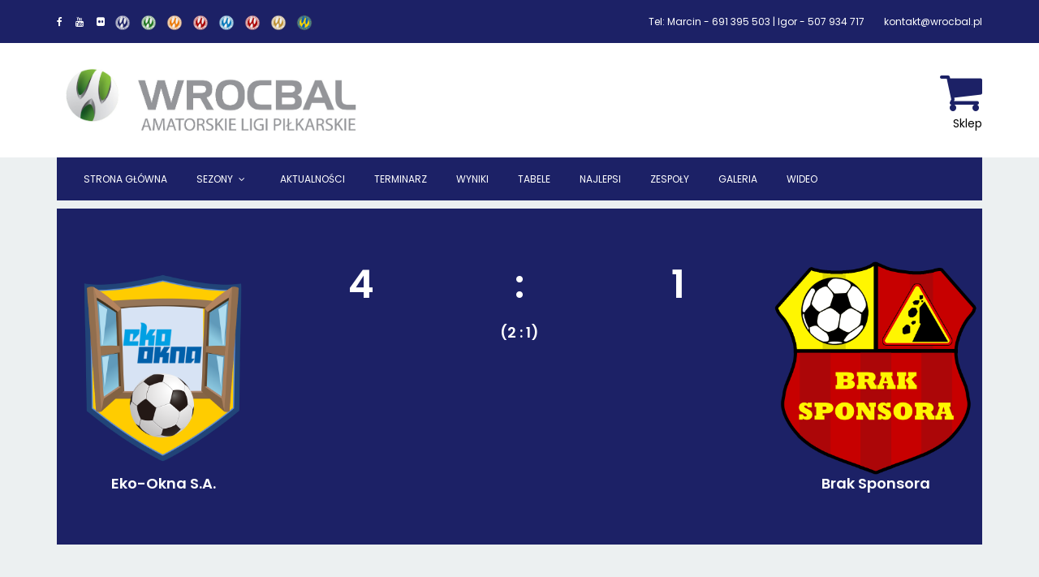

--- FILE ---
content_type: text/html; charset=UTF-8
request_url: https://wrocbal.pl/match.php?id=3450&l=1&s=14
body_size: 36614
content:
<!DOCTYPE html>
<html lang="pl" class="no-js">
<head>
    
		<meta name="viewport" content="width=device-width, initial-scale=1, shrink-to-fit=no">
		<meta name="author" content="Jakub Patałuch - SudoIT">
		<meta name="keywords" content=" amatorskie, liga, biznesu, siódemki, siódemek, ligi, dla firm, liga piłkarskich szóstek, amatorska liga">
		<meta charset="UTF-8">
		<link href="https://fonts.googleapis.com/css?family=Poppins:100,200,400,300,500,600,700" rel="stylesheet">

		<link rel="stylesheet" href="css/linearicons.css">
		<link rel="stylesheet" href="css/font-awesome.min.css">
		<link rel="stylesheet" href="css/bootstrap.css">
		<link rel="stylesheet" href="css/magnific-popup.css">
		<link rel="stylesheet" href="css/nice-select.css">
		<link rel="stylesheet" href="css/animate.min.css">
		<link rel="stylesheet" href="css/owl.carousel.css">
		<link rel="stylesheet" href="css/jquery-ui.css">
		<link rel="stylesheet" href="css/main.css">

		<style>
			div#disqus_thread iframe[sandbox] {
        			max-height: 0px !important;
		}
		</style>

		<script async src="https://www.googletagmanager.com/gtag/js?id=G-DHZ23ZFDZX"></script>
		<script>
		  window.dataLayer = window.dataLayer || [];
		  function gtag(){dataLayer.push(arguments);}
		  gtag("js", new Date());

		  gtag("config", "G-DHZ23ZFDZX");
		</script>

		<link rel="apple-touch-icon" sizes="57x57" href="img/favicon/apple-icon-57x57.png">
		<link rel="apple-touch-icon" sizes="60x60" href="img/favicon/apple-icon-60x60.png">
		<link rel="apple-touch-icon" sizes="72x72" href="img/favicon/apple-icon-72x72.png">
		<link rel="apple-touch-icon" sizes="76x76" href="img/favicon/apple-icon-76x76.png">
		<link rel="apple-touch-icon" sizes="114x114" href="img/favicon/apple-icon-114x114.png">
		<link rel="apple-touch-icon" sizes="120x120" href="img/favicon/apple-icon-120x120.png">
		<link rel="apple-touch-icon" sizes="144x144" href="img/favicon/apple-icon-144x144.png">
		<link rel="apple-touch-icon" sizes="152x152" href="img/favicon/apple-icon-152x152.png">
		<link rel="apple-touch-icon" sizes="180x180" href="img/favicon/apple-icon-180x180.png">
		<link rel="icon" type="image/png" sizes="192x192"  href="img/favicon/android-icon-192x192.png">
		<link rel="icon" type="image/png" sizes="32x32" href="img/favicon/favicon-32x32.png">
		<link rel="icon" type="image/png" sizes="96x96" href="img/favicon/favicon-96x96.png">
		<link rel="icon" type="image/png" sizes="16x16" href="img/favicon/favicon-16x16.png">
		<link rel="manifest" href="img/favicon/manifest.json">
		<meta name="msapplication-TileColor" content="#ffffff">
		<meta name="msapplication-TileImage" content="img/favicon/ms-icon-144x144.png">
		<meta name="theme-color" content="#ffffff">    <meta name="description" content="Wrocbal">
    <title>Wrocbal - Amatorskie Ligi Piłkarskie</title>
</head>
<body>


        <header>
			
			<div class="header-top" style="background-color:#1C2166">
				<div class="container">
					<div class="row">
						<div class="col-lg-6 col-md-6 col-sm-6 col-6 header-top-left no-padding">
							<ul>
								<li><a href="https://facebook.com/LIGAWROCBAL/"><i class="fa fa-facebook"></i></a></li>
                                                                <li><a href="https://www.youtube.com/channel/UCP70gnF_IqOApN4LjrH1dzQ"><i class="fa fa-youtube"></i></a></li>
                                                                <li><a href="https://www.flickr.com/photos/wrocbal/albums"><i class="fa fa-flickr"></i></a></li><li><a href="liga.php?id=1&s=22"><img width="20px" src="https://wrocbal.pl/wrocbal/uploads/841.png" alt=""></a></li><li><a href="liga.php?id=2&s=22"><img width="20px" src="https://wrocbal.pl/wrocbal/uploads/840.png" alt=""></a></li><li><a href="liga.php?id=3&s=22"><img width="20px" src="https://wrocbal.pl/wrocbal/uploads/836.png" alt=""></a></li><li><a href="liga.php?id=4&s=22"><img width="20px" src="https://wrocbal.pl/wrocbal/uploads/839.png" alt=""></a></li><li><a href="liga.php?id=5&s=22"><img width="20px" src="https://wrocbal.pl/wrocbal/uploads/838.png" alt=""></a></li><li><a href="liga.php?id=6&s=22"><img width="20px" src="https://wrocbal.pl/wrocbal/uploads/839.png" alt=""></a></li><li><a href="liga.php?id=7&s=22"><img width="20px" src="https://wrocbal.pl/wrocbal/uploads/1553.png" alt=""></a></li><li><a href="liga.php?id=8&s=22"><img width="20px" src="https://wrocbal.pl/wrocbal/uploads/865.png" alt=""></a></li>
							</ul>
						</div>
						<div class="col-lg-6 col-md-6 col-sm-6 col-6 header-top-right no-padding">
							<ul>
								<li><a href="tel:Marcin - 691 395 503  |  Igor - 507 934 717"><span class="lnr lnr-phone-handset"></span><span> Tel: Marcin - 691 395 503  |  Igor - 507 934 717</span></a></li>
								<li><a href="mailto:kontakt@wrocbal.pl"><span class="lnr lnr-envelope"></span><span>kontakt@wrocbal.pl</span></a></li>
							</ul>
						</div>
					</div>
				</div>
			</div>
			<div class="logo-wrap">
				<div class="container">
					<div class="row justify-content-between align-items-center">
						<div class="col-lg-4 col-md-4 col-sm-12 logo-left no-padding">
							<a href="index.php">
								<img class="img-fluid" src="img/wrocbal_logo.jpg" alt="">
							</a>
						</div>
						<div class="col-lg-8 col-md-8 col-sm-12 logo-right no-padding ads-banner">
                                                        <a href="https://wrocbalsklep.pasaz24.pl"> <i class="fa fa-shopping-cart fa-4x" style="color:#1C2166;"></i></a><br>
                                                        <span><b>Sklep</b></span>
						</div>
					</div>
				</div>
			</div>
			<div class="container main-menu" id="main-menu" style="background-color:#1C2166;">
				<div class="row align-items-center justify-content-between">
					<nav id="nav-menu-container">
						<ul class="nav-menu">
							<li><a href="liga.php?id=1&s=14">Strona Główna</a></li>
                                                        <li class="menu-has-children"><a href="#">Sezony</a>
                                                          <ul><li><a href="liga.php?id=1&s=21">Jesień 2025</a></li><li><a href="liga.php?id=1&s=19">Wiosna 2025</a></li><li><a href="liga.php?id=1&s=17">Jesień 2024</a></li><li><a href="liga.php?id=1&s=16">Wiosna 2024</a></li><li><a href="liga.php?id=1&s=14">Jesień 2023</a></li><li><a href="liga.php?id=1&s=13">Wiosna 2023</a></li><li><a href="liga.php?id=1&s=11">Jesień 2022</a></li><li><a href="liga.php?id=1&s=10">Wiosna 2022</a></li><li><a href="liga.php?id=1&s=8">Jesień 2021</a></li><li><a href="liga.php?id=1&s=7">Wiosna 2021</a></li><li><a href="liga.php?id=1&s=5">Sezon Jesień 2020</a></li><li><a href="liga.php?id=1&s=4">Turniej COV-19</a></li><li><a href="liga.php?id=1&s=2">Sezon Jesień 2019</a></li><li><a href="liga.php?id=1&s=1">Sezon Wiosna 2019</a></li>
                                                          </ul>
                                                        </li>
                                                        <li><a href="aktualnosci.php?id=1&s=14">Aktualności</a></li>
                                                        <li><a href="terminarz.php?id=1&s=14">Terminarz</a></li>
                                                        <li><a href="wyniki.php?id=1&s=14">Wyniki</a></li>
                                                        <li><a href="tabele.php?id=1&s=14">Tabele</a></li>
                                                        <li><a href="najlepsi.php?id=1&s=14">Najlepsi</a></li>
                                                        <li><a href="zespoly.php?id=1&s=14">Zespoły</a></li>
                                                        <li><a target="_blank" href="https://www.flickr.com/photos/wrocbal/albums">Galeria</a></li>
                                                        <li><a target="_blank" href="https://www.youtube.com/channel/UCP70gnF_IqOApN4LjrH1dzQ">Wideo</a></li>
					        </ul>
					</nav><!-- #nav-menu-container -->
				</div>
			</div>
		</header>
<div class="site-main-container">
    <!-- Start top-post Area -->
    <section class="top-post-area pt-10">
        <div class="container no-padding">
            <div class="row">
                <div class="col-lg-12">
                    <div class="hero-nav-area" style="background-color:#1C2166;">
                        <div class="row">
                            <div class="col-lg-3 col-md-3 col-sm-3 col-3">
                                <a href="zespol.php?id=17&l=1&s=14">
                                    <img src="http://wrocbal.pl/wrocbal/uploads/104.png" alt="" width="100%">
                                    <h4 class="text-white">Eko-Okna S.A.</h4>
                                </a>
                            </div>
                            <div class="col-lg-2 col-md-2 col-sm-2 col-2">
                                <h1 class="text-white">4</h1>
                            </div>
                            <div class="col-lg-2 col-md-2 col-sm-2 col-2">
                                <h1 class="text-white">:</h1>
                                <h4 style="color:white;">(2 : 1)</h4>                            </div>
                            <div class="col-lg-2 col-md-2 col-sm-2 col-2">
                                <h1 class="text-white">1</h1>
                            </div>
                            <div class="col-lg-3 col-md-3 col-sm-3 col-3">
                                <a href="zespol.php?id=42&l=1&s=14">
                                    <img src="http://wrocbal.pl/wrocbal/uploads/27.png" alt="" width="100%">
                                    <h4 class="text-white">Brak Sponsora</h4>
                                </a>
                            </div>
                        </div>
                    </div>
                </div>
            </div>
        </div>
    </section>
    <!-- End top-post Area -->
    <!-- Start latest-post Area -->
    <section class="latest-post-area pb-120">
        <div class="container no-padding">
            <div class="row">
                <div class="col-lg-8 post-list">
                    <!-- Start single-post Area -->
                    <div class="single-post-wrap">
                        <div class="content-wrap">
                            <div class="row">
                                <div class="col-lg-6 col-md-6 col-sm-6 col-6 table-responsive">
                                    <img src="http://wrocbal.pl.hostingasp.pl/Assets/wrocbal/img/goal.png" alt=""><a href="zawodnik.php?id=2857&s=14&l=1"><span style="color:black;">Łukasz Szydłowski (17')</span></a><br><img width="20px" src="https://wrocbal.pl/wrocbal/uploads/227.png" alt=""><a href="zawodnik.php?id=785&s=14&l=1"><span style="color:black;">Łukasz Łukasik (17')</span></a><br><img src="http://wrocbal.pl.hostingasp.pl/Assets/wrocbal/img/goal.png" alt=""><a href="zawodnik.php?id=284&s=14&l=1"><span style="color:black;">Jakub  Samborski (20')</span></a><br><img width="20px" src="https://wrocbal.pl/wrocbal/uploads/227.png" alt=""><a href="zawodnik.php?id=296&s=14&l=1"><span style="color:black;">Adrian Ciechanowicz (20')</span></a><br><img src="http://wrocbal.pl.hostingasp.pl/Assets/wrocbal/img/goal.png" alt=""><a href="zawodnik.php?id=292&s=14&l=1"><span style="color:black;">Piotr Musielak (24')</span></a><br><img width="20px" src="https://wrocbal.pl/wrocbal/uploads/227.png" alt=""><a href="zawodnik.php?id=296&s=14&l=1"><span style="color:black;">Adrian Ciechanowicz (24')</span></a><br><img src="http://wrocbal.pl.hostingasp.pl/Assets/wrocbal/img/goal.png" alt=""><a href="zawodnik.php?id=2856&s=14&l=1"><span style="color:black;">Witold Żak (39')</span></a><br><img width="20px" src="https://wrocbal.pl/wrocbal/uploads/227.png" alt=""><a href="zawodnik.php?id=659&s=14&l=1"><span style="color:black;">Daniel Traczyk (39')</span></a><br>                                </div>
                                <div class="col-lg-6 col-md-6 col-sm-6 col-6 table-responsive">
                                    <img src="http://wrocbal.pl.hostingasp.pl/Assets/wrocbal/img/goal.png" alt=""><a href="zawodnik.php?id=2003&s=14&l=1"><span style="color:black;">Piotr Pandza (15')</span></a><br><img width="20px" src="https://wrocbal.pl/wrocbal/uploads/227.png" alt=""><a href="zawodnik.php?id=1221&s=14&l=1"><span style="color:black;">Adam Rynkowski (15')</span></a><br>                                </div>
                            </div>
                            <br>

                            <h3>Składy zespołów</h3>
                                             <div class="row">
                                              <div class="col-lg-6 col-md-6 col-sm-6 col-6 table-responsive">
                                               <table class="table table-striped table-condensed">
                                                  <tbody><tr>
                <td></td>
                <td><a href="zawodnik.php?id=328&l=1&s=14"><span style="color:black;">Michał Gmyrek</span></a></td>
                <td></td>
              </tr><tr>
                <td></td>
                <td><a href="zawodnik.php?id=282&l=1&s=14"><span style="color:black;">Jakub Senftleben</span></a></td>
                <td></td>
              </tr><tr>
                <td></td>
                <td><a href="zawodnik.php?id=284&l=1&s=14"><span style="color:black;">Jakub  Samborski</span></a></td>
                <td></td>
              </tr><tr>
                <td></td>
                <td><a href="zawodnik.php?id=292&l=1&s=14"><span style="color:black;">Piotr Musielak</span></a></td>
                <td></td>
              </tr><tr>
                <td></td>
                <td><a href="zawodnik.php?id=2856&l=1&s=14"><span style="color:black;">Witold Żak</span></a></td>
                <td></td>
              </tr><tr>
                <td></td>
                <td><a href="zawodnik.php?id=296&l=1&s=14"><span style="color:black;">Adrian Ciechanowicz</span></a></td>
                <td></td>
              </tr><tr>
                <td></td>
                <td><a href="zawodnik.php?id=2857&l=1&s=14"><span style="color:black;">Łukasz Szydłowski</span></a></td>
                <td></td>
              </tr><tr>
                <td></td>
                <td><a href="zawodnik.php?id=785&l=1&s=14"><span style="color:black;">Łukasz Łukasik</span></a></td>
                <td></td>
              </tr><tr>
                <td></td>
                <td><a href="zawodnik.php?id=784&l=1&s=14"><span style="color:black;">Michał Bednarczyk</span></a></td>
                <td></td>
              </tr><tr>
                <td></td>
                <td><a href="zawodnik.php?id=659&l=1&s=14"><span style="color:black;">Daniel Traczyk</span></a></td>
                <td></td>
              </tr><tr>
                <td></td>
                <td><a href="zawodnik.php?id=175&l=1&s=14"><span style="color:black;">Jakub Różanowski</span></a></td>
                <td></td>
              </tr>
                                                  </tbody>
                                               </table>
                                              </div>
                                              <div class="col-lg-6 col-md-6 col-sm-6 col-6 table-responsive">
                                               <table class="table table-striped table-condensed">
                                                  <tbody><tr>
                <td></td>
                <td><a href="zawodnik.php?id=1221&l=1&s=14"><span style="color:black;">Adam Rynkowski</span></a></td>
                <td></td>
              </tr><tr>
                <td></td>
                <td><a href="zawodnik.php?id=964&l=1&s=14"><span style="color:black;">Łukasz Nadgrodkiewicz</span></a></td>
                <td></td>
              </tr><tr>
                <td></td>
                <td><a href="zawodnik.php?id=1049&l=1&s=14"><span style="color:black;">Michał Grobelny</span></a></td>
                <td></td>
              </tr><tr>
                <td></td>
                <td><a href="zawodnik.php?id=3707&l=1&s=14"><span style="color:black;">Wojciech Żurek</span></a></td>
                <td></td>
              </tr><tr>
                <td>1</td>
                <td><a href="zawodnik.php?id=1033&l=1&s=14"><span style="color:black;">Marek Chmiel</span></a></td>
                <td>Bramkarz</td>
              </tr><tr>
                <td>16</td>
                <td><a href="zawodnik.php?id=1051&l=1&s=14"><span style="color:black;">Daniel Kaczmarczyk</span></a></td>
                <td>Obrońca</td>
              </tr><tr>
                <td>81</td>
                <td><a href="zawodnik.php?id=1050&l=1&s=14"><span style="color:black;">Paweł Gorazdowski</span></a></td>
                <td>Pomocnik</td>
              </tr><tr>
                <td>92</td>
                <td><a href="zawodnik.php?id=2055&l=1&s=14"><span style="color:black;">Szymon Mikołajczak</span></a></td>
                <td>Pomocnik</td>
              </tr><tr>
                <td>85</td>
                <td><a href="zawodnik.php?id=2003&l=1&s=14"><span style="color:black;">Piotr Pandza</span></a></td>
                <td>Napastnik</td>
              </tr><tr>
                <td>7</td>
                <td><a href="zawodnik.php?id=1042&l=1&s=14"><span style="color:black;">Paweł Hajzer</span></a></td>
                <td>Napastnik</td>
              </tr>
                                                  </tbody>
                                               </table>
                                              </div>
                                             </div><br>
                                             <h3>MVP Spotkania</h3>
                                             <div align="center">
                                                 <a href="zawodnik.php?id=284&l=1&s=14"><img src="http://wrocbal.pl.hostingasp.pl/Uploads/2019/4/EkoOkna_trawa_w2019_Samborski_J.jpg" alt="Zdjęcie MVP" width="150px"><br>
                                                 <h5><span style="color:black;">Jakub  Samborski</span></h5></a><br>
                                                 <p>Kuba rozegrał dzisiaj bardzo dobry mecz uwieńczając go bramką. Bramką, która była arcyważna, ponieważ wyprowadziła zespół Eko-Okna S.A. na prowadzenie a dodatkowo została strzelona w ostatniej minucie przed przerwą.</p>
                                             </div><br>
                            <h3>Relacja z meczu</h3>
                            <p style="text-align:justify">W II czwartkowym spotkaniu zmierzą się ze sobą ekipy Eko-Okna S.A. i Brak Sponsora. Obydwie drużyny debiutują w wiosennych rozgrywkach sezonu wiosna WLB2 2022. Lekkim faworytem wydaje się jednak być zesp&oacute;ł Eko-Okna S.A., kt&oacute;ry wydaje się, że ma bardziej stabilną kadrę i powienien w dzisiejszym spotkaniu dominować na boisku. Nie można jednak odbierać szans zespołowi Brak Sponsora, kt&oacute;ry w pojedynczych meczach pokazał iż czasami potrafi się zmobilizować i sprawić niespodziankę. Startujemy......<br />
Zesp&oacute;ł Eko-Okna S.A. zaczął to spotkanie bardzo mocno naciskając ekipę Braku Sponsora, ale to &quot;czerwoni&quot; zdobyli bramkę otwierając wynik tego spotkania w 15 minucie tego meczu. Do przerwy jednak prowadzili &quot;niebiescy&quot;, gdyż bramki w 17 i 20 minucie pozwoliły na opanowanie nerw&oacute;w a przede wszystkim na prowadzenie do przerwy w tym spotkaniu. W II połowie meczu zesp&oacute;ł Brak Sponsora troszkę opadł z sił i ekipa Adriana Ciechanowicza uzyskała przewagę strzelając kolejne bramki. Og&oacute;lnie zasłużone zwycięstwo zespołu Eko-Okna S.A. Trzeba jeszcze zaznaczyć iż w 30 minucie spotkania za zagranie ręką w polu karnym ekipa &quot;okien&quot; nie wykorzystała rzutu karnego, a zwycięstwo mogło być bardziej okazałe.<br />
W kolejnym spotkaniu ekipa Eko-Okna S.A. zmierzy się z drużyną Bus Marco Polo, natomiast ekipa Brak Sponsora zmierzy się z drużyną....... Bus Marco Polo trzy dni wcześniej.</p>

<p style="text-align:right"><br />
autor: Marek Kot<br />
jeśli zauważyłeś błąd w statystykach z tego spotkania proszę napisz:<br />
kot@ustronianka.com.pl</p>
                            <br>
                            <hr>
                            <br>
                            <h5>Jeżeli jesteś kapitanem lub kierownikiem drużyny, która brała udział w tym meczu to możesz ocenić aspkety tego spotkania</h5>
                                              <form method="POST" action="rate-match.php?id=3450&l=1&s=14"><br>
                                              <div class="row">
                                                 <div class="col-lg-4 col-md-4 col-sm-4 col-4">
                                                      <h6>Arbiter (1-10):</h6>
                                                      <select class="form-control" name="referee"><option value="1">1</option><option value="2">2</option><option value="3">3</option><option value="4">4</option><option value="5">5</option><option value="6">6</option><option value="7">7</option><option value="8">8</option><option value="9">9</option><option value="10" selected="selected">10</option>
                                                      </select>
                                                 </div>
                                                 <div class="col-lg-4 col-md-4 col-sm-4 col-4">
                                                      <h6>Koordynator (1-10):</h6>
                                                      <select class="form-control" name="coordinator"><option value="1">1</option><option value="2">2</option><option value="3">3</option><option value="4">4</option><option value="5">5</option><option value="6">6</option><option value="7">7</option><option value="8">8</option><option value="9">9</option><option value="10" selected="selected">10</option>
                                                      </select>
                                                 </div>
                                                 <div class="col-lg-4 col-md-4 col-sm-4 col-4">
                                                      <h6>Przeciwnik (1-10):</h6>
                                                      <select class="form-control" name="opponent"><option value="1">1</option><option value="2">2</option><option value="3">3</option><option value="4">4</option><option value="5">5</option><option value="6">6</option><option value="7">7</option><option value="8">8</option><option value="9">9</option><option value="10" selected="selected">10</option>
                                                      </select>
                                                 </div>
                                                 <div class="col-lg-12 col-md-12 col-sm-12 col-12"><br>
                                                      <h6>Uzasadnienie oceny (obowiązkowe)</h6>
                                                      <textarea class="form-control" name="justification" required></textarea><br>
                                                      <h6>Twoje hasło WROCBAL . PL</h6>
                                                      <input type="password" class="form-control" name="passwd" required><br>
                                                      <div align="right">
                                                        <button type="submit" name="rate" class="btn btn-success">Oceń</button>
                                                      </div>
                                                 </div>
                                            </div></form>
                        </div>
                    </div>
                    <!-- End single-post Area -->
                </div>
                <div class="col-lg-4">
                    <div class="sidebars-area">
                        <div class="single-sidebar-widget editors-pick-widget">
                            <h6 class="title" style="background-color:#1C2166;">
                                Tabele</h6>
                            <div class="editors-pick-post">
                            </div>
                        </div>
                        <div class="single-sidebar-widget ads-widget table-responsive">
                            <form id="form">
                                            <input type="hidden" name="season" value="14">
                                            <select class="form-control" id="league" name="league" onchange="updateRank"><option value="5">WLB1</option><option value="6">WLB2</option></select><br>
                                          </form>
                            <table class="table table-bordered table-hover">
                                <thead>
                                <th>Ms.</th>
                                <th>Zespół</th>
                                <th>M</th>
                                <th>Pkt.</th>
                                <th>B+/-</th>
                                </thead>
                                <tbody id="scoreboard">
                                <tr>
                     <td class="text-center" style="color: #20aa01;"><small>1.</small></td>
                     <td style="color: #20aa01;"><a href="zespol.php?id=40&l=1&s=14"><small style="color: #20aa01;">BNY</small></a></td>
                     <td class="text-center"><small style="color: #20aa01;">11</small></td>
                     <td class="text-center" style="color: #20aa01;"><small>26</small></td>
                     <td class="text-center"><small style="color:green">24</small></td>
                   </tr><tr>
                     <td class="text-center" style="color: #20aa01;"><small>2.</small></td>
                     <td style="color: #20aa01;"><a href="zespol.php?id=177&l=1&s=14"><small style="color: #20aa01;">Royal Transport i Spedycja</small></a></td>
                     <td class="text-center"><small style="color: #20aa01;">11</small></td>
                     <td class="text-center" style="color: #20aa01;"><small>26</small></td>
                     <td class="text-center"><small style="color:green">17</small></td>
                   </tr><tr>
                     <td class="text-center" style="color: black;"><small>3.</small></td>
                     <td style="color: black;"><a href="zespol.php?id=208&l=1&s=14"><small style="color: black;">AKD Bruk</small></a></td>
                     <td class="text-center"><small style="color: black;">11</small></td>
                     <td class="text-center" style="color: black;"><small>23</small></td>
                     <td class="text-center"><small style="color:green">23</small></td>
                   </tr><tr>
                     <td class="text-center" style="color: black;"><small>4.</small></td>
                     <td style="color: black;"><a href="zespol.php?id=174&l=1&s=14"><small style="color: black;">Noibud</small></a></td>
                     <td class="text-center"><small style="color: black;">11</small></td>
                     <td class="text-center" style="color: black;"><small>21</small></td>
                     <td class="text-center"><small style="color:green">37</small></td>
                   </tr><tr>
                     <td class="text-center" style="color: black;"><small>5.</small></td>
                     <td style="color: black;"><a href="zespol.php?id=61&l=1&s=14"><small style="color: black;">Szpilmacherzy</small></a></td>
                     <td class="text-center"><small style="color: black;">11</small></td>
                     <td class="text-center" style="color: black;"><small>19</small></td>
                     <td class="text-center"><small style="color:green">4</small></td>
                   </tr><tr>
                     <td class="text-center" style="color: black;"><small>6.</small></td>
                     <td style="color: black;"><a href="zespol.php?id=68&l=1&s=14"><small style="color: black;">Piorun Zaodrze</small></a></td>
                     <td class="text-center"><small style="color: black;">11</small></td>
                     <td class="text-center" style="color: black;"><small>18</small></td>
                     <td class="text-center"><small style="color:green">4</small></td>
                   </tr><tr>
                     <td class="text-center" style="color: black;"><small>7.</small></td>
                     <td style="color: black;"><a href="zespol.php?id=44&l=1&s=14"><small style="color: black;">Bus Marco Polo</small></a></td>
                     <td class="text-center"><small style="color: black;">11</small></td>
                     <td class="text-center" style="color: black;"><small>16</small></td>
                     <td class="text-center"><small style="color:black">0</small></td>
                   </tr><tr>
                     <td class="text-center" style="color: black;"><small>8.</small></td>
                     <td style="color: black;"><a href="zespol.php?id=17&l=1&s=14"><small style="color: black;">Eko-Okna S.A.</small></a></td>
                     <td class="text-center"><small style="color: black;">11</small></td>
                     <td class="text-center" style="color: black;"><small>15</small></td>
                     <td class="text-center"><small style="color:green">2</small></td>
                   </tr><tr>
                     <td class="text-center" style="color: black;"><small>9.</small></td>
                     <td style="color: black;"><a href="zespol.php?id=209&l=1&s=14"><small style="color: black;">Great Works</small></a></td>
                     <td class="text-center"><small style="color: black;">11</small></td>
                     <td class="text-center" style="color: black;"><small>13</small></td>
                     <td class="text-center"><small style="color:red">-20</small></td>
                   </tr><tr>
                     <td class="text-center" style="color: black;"><small>10.</small></td>
                     <td style="color: black;"><a href="zespol.php?id=53&l=1&s=14"><small style="color: black;">Tork</small></a></td>
                     <td class="text-center"><small style="color: black;">11</small></td>
                     <td class="text-center" style="color: black;"><small>6</small></td>
                     <td class="text-center"><small style="color:red">-23</small></td>
                   </tr><tr>
                     <td class="text-center" style="color: red;"><small>11.</small></td>
                     <td style="color: red;"><a href="zespol.php?id=204&l=1&s=14"><small style="color: red;">Olimpia Sępolno</small></a></td>
                     <td class="text-center"><small style="color: red;">11</small></td>
                     <td class="text-center" style="color: red;"><small>3</small></td>
                     <td class="text-center"><small style="color:red">-30</small></td>
                   </tr><tr>
                     <td class="text-center" style="color: red;"><small>12.</small></td>
                     <td style="color: red;"><a href="zespol.php?id=64&l=1&s=14"><small style="color: red;">Żar by chronpesel.pl</small></a></td>
                     <td class="text-center"><small style="color: red;">11</small></td>
                     <td class="text-center" style="color: red;"><small>-5</small></td>
                     <td class="text-center"><small style="color:red">-38</small></td>
                   </tr>                                </tbody>
                            </table>
                            <br>

                            <!-- <img class="img-fluid" src="img/sidebar-ads.jpg" alt=""> -->
                        </div>

                        <div class="single-sidebar-widget social-network-widget">
                            <h6 class="title" style="background-color:#1C2166;">
                                Media Społecznościowe</h6>
                            <ul class="social-list">
                                <div class="fb-page" data-href="https://facebook.com/LIGAWROCBAL/"
                                     data-tabs="timeline" data-small-header="false" data-adapt-container-width="true"
                                     data-hide-cover="false" data-show-facepile="true">
                                    <blockquote cite="https://www.facebook.com/LIGAWROCBAL/"
                                                class="fb-xfbml-parse-ignore"><a
                                                href="https://www.facebook.com/LIGAWROCBAL/">WROCBAL</a></blockquote>
                                </div>
                                <br>
                                <div class="g-ytsubscribe" data-channelid="UCP70gnF_IqOApN4LjrH1dzQ" data-layout="full"
                                     data-count="default"></div>
                            </ul>
                        </div>

                    </div>
                </div>
            </div>
        </div>
    </section>
    <!-- End latest-post Area -->
</div>


      <footer class="footer-area section-gap">
			<div class="container">
				<div class="row">
					<div class="col-lg-3 col-md-3 single-footer-widget">
						<h4>Rozgrywki</h4>
						<ul><li><a href="liga.php?id=7&s=22">Ekstraliga (Zapisy)</a></li><li><a href="liga.php?id=4&s=22">Turnieje</a></li><li><a href="liga.php?id=1&s=22">WLB (Zapisy)</a></li><li><a href="liga.php?id=2&s=22">WLS (Zapisy)</a></li><li><a href="liga.php?id=8&s=22">WrL Ukraine</a></li><li><a href="liga.php?id=6&s=22">Wrocbal Cup</a></li><li><a href="liga.php?id=3&s=22">Wrocław Liga 1</a></li><li><a href="liga.php?id=5&s=22">Zima - Balon (Trwa)</a></li>
						</ul>
					</div>
					<div class="col-lg-3 offset-lg-6 offset-md-6 col-md-3 single-footer-widget">
						<h4>Dane kontaktowe</h4>
						<ul>
							<li>Marcin Wiktorowski - Organizator</li>
							<li><a href="mailto:kontakt@wrocbal.pl">kontakt@wrocbal.pl</a></li>
							<li>Tel: Marcin - 691 395 503  |  Igor - 507 934 717</li>
						</ul>
					</div>
				</div>
				<div class="footer-bottom row align-items-center">
					<p class="footer-text m-0 col-lg-8 col-md-12">
                      Copyright &copy; by <a href="https://www.linkedin.com/in/jakubpat/" target="_blank">Jakub Patałuch</a> 2019-2026 All rights reserved
                    </p>
					<div class="col-lg-4 col-md-12 footer-social">
						<a href="https://facebook.com/LIGAWROCBAL/"><i class="fa fa-facebook"></i></a>
					</div>
				</div>
			</div>
		</footer><script src="js/vendor/jquery-2.2.4.min.js"></script>
        <script src="https://cdnjs.cloudflare.com/ajax/libs/popper.js/1.12.9/umd/popper.min.js" integrity="sha384-ApNbgh9B+Y1QKtv3Rn7W3mgPxhU9K/ScQsAP7hUibX39j7fakFPskvXusvfa0b4Q" crossorigin="anonymous"></script>
        <script src="js/vendor/bootstrap.min.js"></script>
        <script src="https://maps.googleapis.com/maps/api/js?key=AIzaSyBhOdIF3Y9382fqJYt5I_sswSrEw5eihAA"></script>
        <script src="js/easing.min.js"></script>
        <script src="js/hoverIntent.js"></script>
        <script src="js/superfish.min.js"></script>
        <script src="js/jquery.ajaxchimp.min.js"></script>
        <script src="js/jquery.magnific-popup.min.js"></script>
        <script src="js/mn-accordion.js"></script>
        <script src="js/jquery-ui.js"></script>
        <script src="js/jquery.nice-select.min.js"></script>
        <script src="js/owl.carousel.min.js"></script>
        <script src="js/mail-script.js"></script>
        <script src="js/main.php"></script>
        <div id="fb-root"></div>
        <script async defer src="https://connect.facebook.net/pl_PL/sdk.js#xfbml=1&version=v3.2"></script>
        <script src="https://apis.google.com/js/platform.js"></script>

<script>
    
    $("#league").change(function () {
        const form = $("#form");
        const formData = new FormData(form[0]);

        $.ajax({
            url: "refreshers/genScoreboard.php",
            type: "POST",
            data: formData,
            processData: false,
            cache: false,
            contentType: false,
            success: function (data) {
                $("#scoreboard").html(data);
            },
            error: function (jXHR, textStatus, errorThrown) {
                alert(errorThrown);
            }
        });

    });
</script>

</body>
</html>


--- FILE ---
content_type: text/html; charset=utf-8
request_url: https://accounts.google.com/o/oauth2/postmessageRelay?parent=https%3A%2F%2Fwrocbal.pl&jsh=m%3B%2F_%2Fscs%2Fabc-static%2F_%2Fjs%2Fk%3Dgapi.lb.en.2kN9-TZiXrM.O%2Fd%3D1%2Frs%3DAHpOoo_B4hu0FeWRuWHfxnZ3V0WubwN7Qw%2Fm%3D__features__
body_size: 160
content:
<!DOCTYPE html><html><head><title></title><meta http-equiv="content-type" content="text/html; charset=utf-8"><meta http-equiv="X-UA-Compatible" content="IE=edge"><meta name="viewport" content="width=device-width, initial-scale=1, minimum-scale=1, maximum-scale=1, user-scalable=0"><script src='https://ssl.gstatic.com/accounts/o/2580342461-postmessagerelay.js' nonce="YMrsSLTU6B0QDrKpNiem7A"></script></head><body><script type="text/javascript" src="https://apis.google.com/js/rpc:shindig_random.js?onload=init" nonce="YMrsSLTU6B0QDrKpNiem7A"></script></body></html>

--- FILE ---
content_type: text/css
request_url: https://wrocbal.pl/css/main.css
body_size: 58044
content:
/******************************************************************
Theme Name: Magazine 
Description: 
Author: Colorlib
Author URI: 
Version: 1.0
Created: 
******************************************************************/
/*------------------------------------------------------------------


-------------------------------------------------------------------*/
/*------------------------------------------------------------------
[Table of contents]

1.  Basic Styles
	1.1	Variables
	1.2	Mixins
	1.3	Flexbox
	1.4	Reset
2.  Elements
3.  Menu Style 
4.  Sidebar Style
5.  Archive Style
6.  About Style
7.  Post Type Style
8.  Contact Style
9.  Footer Style

-------------------------------------------------------------------*/
/* =================================== */
/*  Font Family and Colors Styles
/* =================================== */
/*

$primary-font	: 'Poppins', sans-serif;
---------------------------------------------

$primary-color	: #f6214b;
$title-color	: #222222;
$text-color		: #777777;

$white			: #fff;
$offwhite		: #f9f9ff;
$black			: #222;

*/
/* =================================== */
/*  Basic Style 
/* =================================== */
::-moz-selection {
  /* Code for Firefox */
  background-color: #f6214b;
  color: #fff;
}

::selection {
  background-color: #f6214b;
  color: #fff;
}

::-webkit-input-placeholder {
  /* WebKit, Blink, Edge */
  color: #777777;
  font-weight: 300;
}

:-moz-placeholder {
  /* Mozilla Firefox 4 to 18 */
  color: #777777;
  opacity: 1;
  font-weight: 300;
}

::-moz-placeholder {
  /* Mozilla Firefox 19+ */
  color: #777777;
  opacity: 1;
  font-weight: 300;
}

:-ms-input-placeholder {
  /* Internet Explorer 10-11 */
  color: #777777;
  font-weight: 300;
}

::-ms-input-placeholder {
  /* Microsoft Edge */
  color: #777777;
  font-weight: 300;
}

body {
  color: black;
  font-family: "Poppins", sans-serif;
  font-size: 14px;
  font-weight: 300;
  line-height: 1.625em;
  position: relative;
}

ol, ul {
  margin: 0;
  padding: 0;
  list-style: none;
}

select {
  display: block;
}

figure {
  margin: 0;
}

a {
  -webkit-transition: all 0.3s ease 0s;
  -moz-transition: all 0.3s ease 0s;
  -o-transition: all 0.3s ease 0s;
  transition: all 0.3s ease 0s;
}

iframe {
  border: 0;
}

a, a:focus, a:hover {
  text-decoration: none;
  outline: 0;
}

.btn.active.focus,
.btn.active:focus,
.btn.focus,
.btn.focus:active,
.btn:active:focus,
.btn:focus {
  text-decoration: none;
  outline: 0;
}

.card-panel {
  margin: 0;
  padding: 60px;
}

/**
 *  Typography
 *
 **/
.btn i, .btn-large i, .btn-floating i, .btn-large i, .btn-flat i {
  font-size: 1em;
  line-height: inherit;
}

.gray-bg {
  background: #f9f9ff;
}

h1, h2, h3,
h4, h5, h6 {
  font-family: "Poppins", sans-serif;
  color: #222222;
  line-height: 1.2em !important;
  margin-bottom: 0;
  margin-top: 0;
  font-weight: 600;
}

.h1, .h2, .h3,
.h4, .h5, .h6 {
  margin-bottom: 0;
  margin-top: 0;
  font-family: "Poppins", sans-serif;
  font-weight: 600;
  color: #222222;
}

h1, .h1 {
  font-size: 36px;
}

h2, .h2 {
  font-size: 30px;
}

h3, .h3 {
  font-size: 24px;
}

h4, .h4 {
  font-size: 18px;
}

h5, .h5 {
  font-size: 16px;
}

h6, .h6 {
  font-size: 14px;
  color: #222222;
}

td, th {
  border-radius: 0px;
}

/**
 * For modern browsers
 * 1. The space content is one way to avoid an Opera bug when the
 *    contenteditable attribute is included anywhere else in the document.
 *    Otherwise it causes space to appear at the top and bottom of elements
 *    that are clearfixed.
 * 2. The use of `table` rather than `block` is only necessary if using
 *    `:before` to contain the top-margins of child elements.
 */
.clear::before, .clear::after {
  content: " ";
  display: table;
}

.clear::after {
  clear: both;
}

.fz-11 {
  font-size: 11px;
}

.fz-12 {
  font-size: 12px;
}

.fz-13 {
  font-size: 13px;
}

.fz-14 {
  font-size: 14px;
}

.fz-15 {
  font-size: 15px;
}

.fz-16 {
  font-size: 16px;
}

.fz-18 {
  font-size: 18px;
}

.fz-30 {
  font-size: 30px;
}

.fz-48 {
  font-size: 48px !important;
}

.fw100 {
  font-weight: 100;
}

.fw300 {
  font-weight: 300;
}

.fw400 {
  font-weight: 400 !important;
}

.fw500 {
  font-weight: 500;
}

.f700 {
  font-weight: 700;
}

.fsi {
  font-style: italic;
}

.mt-10 {
  margin-top: 10px;
}

.mt-15 {
  margin-top: 15px;
}

.mt-20 {
  margin-top: 20px;
}

.mt-25 {
  margin-top: 25px;
}

.mt-30 {
  margin-top: 30px;
}

.mt-35 {
  margin-top: 35px;
}

.mt-40 {
  margin-top: 40px;
}

.mt-50 {
  margin-top: 50px;
}

.mt-60 {
  margin-top: 60px;
}

.mt-70 {
  margin-top: 70px;
}

.mt-80 {
  margin-top: 80px;
}

.mt-100 {
  margin-top: 100px;
}

.mt-120 {
  margin-top: 120px;
}

.mt-150 {
  margin-top: 150px;
}

.ml-0 {
  margin-left: 0 !important;
}

.ml-5 {
  margin-left: 5px !important;
}

.ml-10 {
  margin-left: 10px;
}

.ml-15 {
  margin-left: 15px;
}

.ml-20 {
  margin-left: 20px;
}

.ml-30 {
  margin-left: 30px;
}

.ml-50 {
  margin-left: 50px;
}

.mr-0 {
  margin-right: 0 !important;
}

.mr-5 {
  margin-right: 5px !important;
}

.mr-15 {
  margin-right: 15px;
}

.mr-10 {
  margin-right: 10px;
}

.mr-20 {
  margin-right: 20px;
}

.mr-30 {
  margin-right: 30px;
}

.mr-50 {
  margin-right: 50px;
}

.mb-0 {
  margin-bottom: 0px;
}

.mb-0-i {
  margin-bottom: 0px !important;
}

.mb-5 {
  margin-bottom: 5px;
}

.mb-10 {
  margin-bottom: 10px;
}

.mb-15 {
  margin-bottom: 15px;
}

.mb-20 {
  margin-bottom: 20px;
}

.mb-25 {
  margin-bottom: 25px;
}

.mb-30 {
  margin-bottom: 30px;
}

.mb-40 {
  margin-bottom: 40px;
}

.mb-50 {
  margin-bottom: 50px;
}

.mb-60 {
  margin-bottom: 60px;
}

.mb-70 {
  margin-bottom: 70px;
}

.mb-80 {
  margin-bottom: 80px;
}

.mb-90 {
  margin-bottom: 90px;
}

.mb-100 {
  margin-bottom: 100px;
}

.pt-0 {
  padding-top: 0px;
}

.pt-10 {
  padding-top: 10px;
}

.pt-15 {
  padding-top: 15px;
}

.pt-20 {
  padding-top: 20px;
}

.pt-25 {
  padding-top: 25px;
}

.pt-30 {
  padding-top: 30px;
}

.pt-40 {
  padding-top: 40px;
}

.pt-50 {
  padding-top: 50px;
}

.pt-60 {
  padding-top: 60px;
}

.pt-70 {
  padding-top: 70px;
}

.pt-80 {
  padding-top: 80px;
}

.pt-90 {
  padding-top: 90px;
}

.pt-100 {
  padding-top: 100px;
}

.pt-120 {
  padding-top: 120px;
}

.pt-150 {
  padding-top: 150px;
}

.pt-170 {
  padding-top: 170px;
}

.pb-0 {
  padding-bottom: 0px;
}

.pb-10 {
  padding-bottom: 10px;
}

.pb-15 {
  padding-bottom: 15px;
}

.pb-20 {
  padding-bottom: 20px;
}

.pb-25 {
  padding-bottom: 25px;
}

.pb-30 {
  padding-bottom: 30px;
}

.pb-40 {
  padding-bottom: 40px;
}

.pb-50 {
  padding-bottom: 50px;
}

.pb-60 {
  padding-bottom: 60px;
}

.pb-70 {
  padding-bottom: 70px;
}

.pb-80 {
  padding-bottom: 80px;
}

.pb-90 {
  padding-bottom: 90px;
}

.pb-100 {
  padding-bottom: 100px;
}

.pb-120 {
  padding-bottom: 120px;
}

.pb-150 {
  padding-bottom: 150px;
}

.pr-30 {
  padding-right: 30px;
}

.pl-30 {
  padding-left: 30px;
}

.pl-90 {
  padding-left: 90px;
}

.p-40 {
  padding: 40px;
}

.float-left {
  float: left;
}

.float-right {
  float: right;
}

.text-italic {
  font-style: italic;
}

.text-white {
  color: #fff;
}

.text-black {
  color: #000;
}

.transition {
  -webkit-transition: all 0.3s ease 0s;
  -moz-transition: all 0.3s ease 0s;
  -o-transition: all 0.3s ease 0s;
  transition: all 0.3s ease 0s;
}

.section-full {
  padding: 100px 0;
}

.section-half {
  padding: 75px 0;
}

.text-center {
  text-align: center;
}

.text-left {
  text-align: left;
}

.text-rigth {
  text-align: right;
}

.flex {
  display: -webkit-box;
  display: -webkit-flex;
  display: -moz-flex;
  display: -ms-flexbox;
  display: flex;
}

.inline-flex {
  display: -webkit-inline-box;
  display: -webkit-inline-flex;
  display: -moz-inline-flex;
  display: -ms-inline-flexbox;
  display: inline-flex;
}

.flex-grow {
  -webkit-box-flex: 1;
  -webkit-flex-grow: 1;
  -moz-flex-grow: 1;
  -ms-flex-positive: 1;
  flex-grow: 1;
}

.flex-wrap {
  -webkit-flex-wrap: wrap;
  -moz-flex-wrap: wrap;
  -ms-flex-wrap: wrap;
  flex-wrap: wrap;
}

.flex-left {
  -webkit-box-pack: start;
  -ms-flex-pack: start;
  -webkit-justify-content: flex-start;
  -moz-justify-content: flex-start;
  justify-content: flex-start;
}

.flex-middle {
  -webkit-box-align: center;
  -ms-flex-align: center;
  -webkit-align-items: center;
  -moz-align-items: center;
  align-items: center;
}

.flex-right {
  -webkit-box-pack: end;
  -ms-flex-pack: end;
  -webkit-justify-content: flex-end;
  -moz-justify-content: flex-end;
  justify-content: flex-end;
}

.flex-top {
  -webkit-align-self: flex-start;
  -moz-align-self: flex-start;
  -ms-flex-item-align: start;
  align-self: flex-start;
}

.flex-center {
  -webkit-box-pack: center;
  -ms-flex-pack: center;
  -webkit-justify-content: center;
  -moz-justify-content: center;
  justify-content: center;
}

.flex-bottom {
  -webkit-align-self: flex-end;
  -moz-align-self: flex-end;
  -ms-flex-item-align: end;
  align-self: flex-end;
}

.space-between {
  -webkit-box-pack: justify;
  -ms-flex-pack: justify;
  -webkit-justify-content: space-between;
  -moz-justify-content: space-between;
  justify-content: space-between;
}

.space-around {
  -ms-flex-pack: distribute;
  -webkit-justify-content: space-around;
  -moz-justify-content: space-around;
  justify-content: space-around;
}

.flex-column {
  -webkit-box-direction: normal;
  -webkit-box-orient: vertical;
  -webkit-flex-direction: column;
  -moz-flex-direction: column;
  -ms-flex-direction: column;
  flex-direction: column;
}

.flex-cell {
  display: -webkit-box;
  display: -webkit-flex;
  display: -moz-flex;
  display: -ms-flexbox;
  display: flex;
  -webkit-box-flex: 1;
  -webkit-flex-grow: 1;
  -moz-flex-grow: 1;
  -ms-flex-positive: 1;
  flex-grow: 1;
}

.display-table {
  display: table;
}

.light {
  color: #fff;
}

.dark {
  color: #222;
}

.relative {
  position: relative;
}

.overflow-hidden {
  overflow: hidden;
}

.overlay {
  position: absolute;
  left: 0;
  right: 0;
  top: 0;
  bottom: 0;
}

.container.fullwidth {
  width: 100%;
}

.container.no-padding {
  padding-left: 0;
  padding-right: 0;
}

.no-padding {
  padding: 0;
}

.section-bg {
  background: #f9fafc;
}

@media (max-width: 767px) {
  .no-flex-xs {
    display: block !important;
  }
}

.row.no-margin {
  margin-left: 0;
  margin-right: 0;
}

.small-gutters {
  margin-right: -5px;
  margin-left: -5px;
}

.small-gutters > [class*="col-"] {
  padding-right: 5px;
  padding-left: 5px;
}

.medium-gutters {
  margin-right: -10px;
  margin-left: -10px;
}

.medium-gutters > [class*="col-"] {
  padding-right: 10px;
  padding-left: 10px;
}

.large-gutters {
  margin-right: -45px;
  margin-left: -45px;
}

.large-gutters > [class*="col-"] {
  padding-right: 45px;
  padding-left: 45px;
}

/* =================================== */
/*  Menu Styles
/* =================================== */
header {
  background: #ecf0f1;
}

.header-top {
  background: #04091e;
  padding: 15px 0px;
}

.header-top .header-top-left ul li, .header-top .header-top-right ul li {
  display: inline-block;
}

.header-top .header-top-left {
  text-align: left;
}

.header-top .header-top-left li {
  padding-right: 12px;
}

.header-top .header-top-left li a {
  font-weight: 400;
  font-size: 12px;
  color: #fff;
  -webkit-transition: all 0.3s ease 0s;
  -moz-transition: all 0.3s ease 0s;
  -o-transition: all 0.3s ease 0s;
  transition: all 0.3s ease 0s;
}

.header-top .header-top-left li a:hover {
  color: #f6214b;
}

.header-top .header-top-right {
  text-align: right;
}

.header-top .header-top-right li {
  margin-left: 20px;
}

.header-top .header-top-right li a {
  font-weight: 400;
  font-size: 12px;
  color: #fff;
  -webkit-transition: all 0.3s ease 0s;
  -moz-transition: all 0.3s ease 0s;
  -o-transition: all 0.3s ease 0s;
  transition: all 0.3s ease 0s;
}

.header-top .header-top-right li a:hover {
  color: #f6214b;
}

.header-top .header-top-right li a .lnr {
  font-size: 14px;
  color: #fff;
  font-weight: 700;
  display: none;
}

@media (max-width: 767px) {
  .header-top .header-top-right li a .lnr {
    display: block;
  }
}

@media (max-width: 767px) {
  .header-top .header-top-right li a span {
    display: none;
  }
}

@media (max-width: 575px) {
  .header-top {
    padding: 15px;
  }
}

.logo-wrap {
  padding: 20px 0px;
  background: #fff;
}

.logo-wrap .ads-banner {
  text-align: right;
}

@media (max-width: 767px) {
  .logo-wrap .ads-banner {
    margin-top: 30px;
  }
}

@media (max-width: 575px) {
  .logo-wrap {
    padding: 15px;
  }
}

.main-menu {
  background: #04091e;
  padding: 15px 20px;
  position: relative;
}

@media (max-width: 575px) {
  .main-menu {
    margin: 0px 15px;
    width: auto !important;
  }
}

.sticky {
  position: fixed;
  top: 0;
  left: 0;
  right: 0;
  z-index: 999;
}

/*--------------------------------------------------------------
# Navigation Menu
--------------------------------------------------------------*/
/* Nav Menu Essentials */
.nav-menu, .nav-menu * {
  margin: 0;
  padding: 0;
  list-style: none;
}

.nav-menu ul {
  position: absolute;
  display: none;
  top: 100%;
  left: 0;
  z-index: 99;
  background: rgba(255, 255, 255, 0.9);
}

.nav-menu li {
  position: relative;
  white-space: nowrap;
}

.nav-menu > li {
  float: left;
}

.nav-menu li:hover > ul,
.nav-menu li.sfHover > ul {
  display: block;
}

.nav-menu ul ul {
  top: 0;
  left: 100%;
}

.nav-menu ul li {
  min-width: 180px;
  text-align: left;
  border-bottom: 1px solid #eee;
}

.nav-menu ul li:last-child {
  border-bottom: none;
}

/* Nav Menu Arrows */
.sf-arrows .sf-with-ul {
  padding-right: 30px;
}

.sf-arrows .sf-with-ul:after {
  content: "\f107";
  position: absolute;
  right: 15px;
  font-family: FontAwesome;
  font-style: normal;
  font-weight: normal;
}

.sf-arrows ul .sf-with-ul:after {
  content: "\f105";
}

/* Nav Meu Container */
#nav-menu-container {
  margin: 0;
}

/* Nav Meu Styling */
.nav-menu a {
  padding: 0 8px 0px 8px;
  text-decoration: none;
  display: inline-block;
  color: #fff;
  font-weight: 400;
  font-size: 12px;
  text-transform: uppercase;
  outline: none;
}

.nav-menu > li {
  margin-left: 20px;
}

.nav-menu ul {
  margin: 20px 0 0 0;
  padding: 10px;
  box-shadow: 0px 0px 30px rgba(127, 137, 161, 0.25);
  background: #fff;
}

.nav-menu ul li {
  transition: 0.3s;
}

.nav-menu ul li a {
  padding: 10px;
  color: #333;
  transition: 0.3s;
  display: block;
  font-size: 12px;
  text-transform: none;
}

.nav-menu ul li:hover > a {
  color: #f6214b;
}

.nav-menu ul ul {
  margin: 0;
}

/* Mobile Nav Toggle */
.menu-title {
  color: #fff;
  margin-left: 10px;
  font-weight: 100;
}

#mobile-nav-toggle {
  left: 0;
  z-index: 999;
  border: 0;
  background: none;
  font-size: 18px;
  display: none;
  transition: all 0.4s;
  outline: none;
  cursor: pointer;
}

#mobile-nav-toggle i {
  color: #fff;
  font-weight: 900;
}

@media (max-width: 991px) {
  #mobile-nav-toggle {
    display: inline;
  }
  #nav-menu-container {
    display: none;
  }
}

/* Mobile Nav Styling */
#mobile-nav {
  position: fixed;
  top: 0;
  padding-top: 18px;
  bottom: 0;
  z-index: 998;
  background: rgba(0, 0, 0, 0.8);
  left: -260px;
  width: 260px;
  overflow-y: auto;
  transition: 0.4s;
}

#mobile-nav ul {
  padding: 0;
  margin: 0;
  list-style: none;
}

#mobile-nav ul li {
  position: relative;
}

#mobile-nav ul li a {
  color: #fff;
  font-size: 13px;
  text-transform: uppercase;
  overflow: hidden;
  padding: 10px 22px 10px 15px;
  position: relative;
  text-decoration: none;
  width: 100%;
  display: block;
  outline: none;
  font-weight: 500;
}

#mobile-nav ul li a:hover {
  color: #fff;
}

#mobile-nav ul li li {
  padding-left: 30px;
}

#mobile-nav ul .menu-has-children i {
  position: absolute;
  right: 0;
  z-index: 99;
  padding: 15px;
  cursor: pointer;
  color: #fff;
}

#mobile-nav ul .menu-has-children i.fa-chevron-up {
  color: #f6214b;
}

#mobile-nav ul .menu-has-children li a {
  text-transform: none;
}

#mobile-nav ul .menu-item-active {
  color: #f6214b;
}

#mobile-body-overly {
  width: 100%;
  height: 100%;
  z-index: 997;
  top: 0;
  left: 0;
  position: fixed;
  background: rgba(0, 0, 0, 0.7);
  display: none;
}

/* Mobile Nav body classes */
body.mobile-nav-active {
  overflow: hidden;
}

body.mobile-nav-active #mobile-nav {
  left: 0;
}

body.mobile-nav-active #mobile-nav-toggle {
  color: #fff;
}

.Search {
  width: 400px;
  position: relative;
}

.Search .lnr {
  font-weight: 700;
  vertical-align: bottom;
  display: inline-block;
  color: #fff;
}

.Search .form-control {
  border-radius: 0px;
  border: none;
  font-size: 13px;
  text-decoration: none;
}

.Search .form-control:focus {
  box-shadow: none;
}

@media (max-width: 991px) {
  .Search {
    position: absolute;
    right: 0px;
    bottom: 12px;
  }
}

.Search-box {
  float: left;
  width: 80%;
  height: 100%;
  border: 0;
  outline: 0;
  padding-left: 0.75rem;
  font-style: italic;
  transform: translateY(-100%);
  opacity: 0;
  transition: transform ease 500ms;
}

@media (max-width: 554px) {
  .Search-box {
    width: 50%;
    float: right;
    margin-right: 80px;
  }
}

.Search-box:focus {
  transform: translateY(0);
  opacity: 1;
}

.Search-box:focus + .Search-box-label {
  z-index: -1;
  opacity: 0;
}

.Search-box:focus ~ .Search-close {
  z-index: 3;
  opacity: 1;
}

.Search-box-label,
.Search-close {
  position: absolute;
  right: 0;
  z-index: 2;
  cursor: pointer;
  height: 100%;
  width: 3rem;
  transition: opacity ease 250ms 250ms;
}

.Search-close {
  opacity: 0;
  z-index: 0;
}

.Search-icon,
.Search-close-icon {
  position: absolute;
  top: 50%;
  left: 50%;
  transform: translate(-50%, -50%);
  font-weight: 700;
}

.Search {
  content: "";
  display: table;
  clear: both;
}

.Search-icon,
.Search-close-icon {
  text-indent: 100%;
  overflow: hidden;
}

.Search-icon,
.Search-close-icon {
  display: block;
  width: 20px;
  height: 20px;
  background-repeat: no-repeat;
}

/* =================================== */
/*  Homepage Styles
/* =================================== */
body {
  background: #ecf0f1;
}

.section-gap {
  padding: 120px 0;
}

.alert-msg {
  color: #008000;
}

.primary-btn {
  background: #f6214b;
  line-height: 42px;
  padding-left: 30px;
  padding-right: 30px;
  border: none;
  color: #fff;
  display: inline-block;
  font-weight: 500;
  position: relative;
  -webkit-transition: all 0.3s ease 0s;
  -moz-transition: all 0.3s ease 0s;
  -o-transition: all 0.3s ease 0s;
  transition: all 0.3s ease 0s;
  cursor: pointer;
  position: relative;
}

.primary-btn:focus {
  outline: none;
}

.primary-btn span {
  color: #fff;
  position: absolute;
  top: 50%;
  transform: translateY(-60%);
  right: 30px;
  -webkit-transition: all 0.3s ease 0s;
  -moz-transition: all 0.3s ease 0s;
  -o-transition: all 0.3s ease 0s;
  transition: all 0.3s ease 0s;
}

.primary-btn:hover {
  color: #fff;
}

.primary-btn:hover span {
  color: #fff;
  right: 20px;
}

.primary-btn.white {
  border: 1px solid #fff;
  color: #fff;
}

.primary-btn.white span {
  color: #fff;
}

.primary-btn.white:hover {
  background: #fff;
  color: #f6214b;
}

.primary-btn.white:hover span {
  color: #f6214b;
}

.primary-btn.squire {
  border-radius: 0px !important;
  border: 1px solid transparent;
}

.primary-btn.squire:hover {
  border: 1px solid #fff;
  background: transparent;
  color: #fff;
}

.overlay {
  position: absolute;
  left: 0;
  right: 0;
  top: 0;
  bottom: 0;
}

.section-title {
  text-align: center;
  display: block;
  margin-left: auto;
  margin-right: auto;
  margin-bottom: 80px;
}

.section-title h1 {
  margin-bottom: 10px;
}

.site-main-container {
  background: #ecf0f1;
}

/*-------- Start top-post Style -------------*/
@media (max-width: 575px) {
  .top-post-area {
    padding: 0px 15px;
  }
}

.top-post-area .top-post-left .feature-image-thumb {
  -webkit-transition: all 0.3s ease 0s;
  -moz-transition: all 0.3s ease 0s;
  -o-transition: all 0.3s ease 0s;
  transition: all 0.3s ease 0s;
  overflow: hidden;
}

.top-post-area .top-post-left .feature-image-thumb .overlay-bg {
  background: rgba(0, 0, 0, 0.4);
}

.top-post-area .top-post-left .feature-image-thumb img {
  width: 100%;
  -webkit-transition: all 0.3s ease 0s;
  -moz-transition: all 0.3s ease 0s;
  -o-transition: all 0.3s ease 0s;
  transition: all 0.3s ease 0s;
}

.top-post-area .top-post-left:hover .feature-image-thumb img {
  transform: scale(1.045);
}

.top-post-area .top-post-left .top-post-details {
  position: absolute;
  bottom: 30px;
  left: 40px;
}

@media (max-width: 767px) {
  .top-post-area .top-post-left .top-post-details {
    bottom: 10px;
    left: 15px;
  }
}

.top-post-area .top-post-left .top-post-details .tags li {
  display: inline-block;
  background: #f6214b;
  color: #fff;
  padding: 4px 30px;
  font-weight: 300;
}

.top-post-area .top-post-left .top-post-details .tags li a {
  color: #fff;
}

.top-post-area .top-post-left .top-post-details h3 {
  color: #fff;
  margin: 20px 0px;
}

@media (max-width: 767px) {
  .top-post-area .top-post-left .top-post-details h3 {
    font-size: 14px;
    margin-bottom: 5px;
    margin-top: 5px;
  }
}

.top-post-area .top-post-left .top-post-details .meta li {
  display: inline-block;
  color: #fff;
  margin-right: 10px;
  font-weight: 300;
  font-size: 12px;
}

@media (max-width: 414px) {
  .top-post-area .top-post-left .top-post-details .meta li {
    font-size: 9px;
  }
}

.top-post-area .top-post-left .top-post-details .meta li .lnr {
  margin-right: 10px;
  font-weight: 700;
}

.top-post-area .top-post-left .top-post-details .meta li a, .top-post-area .top-post-left .top-post-details .meta li .lnr {
  color: #fff;
}

@media (max-width: 991px) {
  .top-post-area .top-post-left {
    margin-bottom: 10px;
  }
}

.top-post-area .top-post-right .single-top-post {
  position: relative;
}

.top-post-area .top-post-right .single-top-post .feature-image-thumb {
  overflow: hidden;
}

.top-post-area .top-post-right .single-top-post .feature-image-thumb img {
  width: 100%;
  -webkit-transition: all 0.3s ease 0s;
  -moz-transition: all 0.3s ease 0s;
  -o-transition: all 0.3s ease 0s;
  transition: all 0.3s ease 0s;
}

.top-post-area .top-post-right .single-top-post .feature-image-thumb .overlay-bg {
  background: rgba(0, 0, 0, 0.4);
}

.top-post-area .top-post-right .single-top-post:hover .feature-image-thumb img {
  transform: scale(1.045);
}

.top-post-area .top-post-right .single-top-post .top-post-details {
  position: absolute;
  bottom: 12px;
  left: 12px;
}

.top-post-area .top-post-right .single-top-post .top-post-details .tags li {
  display: inline-block;
  background: #f6214b;
  color: #fff;
  padding: 4px 30px;
  font-weight: 300;
}

.top-post-area .top-post-right .single-top-post .top-post-details .tags li a {
  color: #fff;
}

.top-post-area .top-post-right .single-top-post .top-post-details h4 {
  color: #fff;
  margin-top: 20px;
  margin-bottom: 10px;
}

@media (max-width: 767px) {
  .top-post-area .top-post-right .single-top-post .top-post-details h4 {
    font-size: 14px;
    margin-bottom: 5px;
    margin-top: 5px;
  }
}

.top-post-area .top-post-right .single-top-post .top-post-details .meta li {
  display: inline-block;
  color: #fff;
  margin-right: 10px;
  font-weight: 300;
  font-size: 12px;
}

@media (max-width: 414px) {
  .top-post-area .top-post-right .single-top-post .top-post-details .meta li {
    font-size: 9px;
  }
}

.top-post-area .top-post-right .single-top-post .top-post-details .meta li .lnr {
  margin-right: 10px;
  font-weight: 700;
}

.top-post-area .top-post-right .single-top-post .top-post-details .meta li a, .top-post-area .top-post-right .single-top-post .top-post-details .meta li .lnr {
  color: #fff;
}

.top-post-area .news-tracker-wrap {
  margin-top: 10px;
  padding: 12px 15px;
  background: #fff;
}

.top-post-area .news-tracker-wrap h6 {
  font-weight: 500;
}

.top-post-area .news-tracker-wrap h6 span {
  color: #f6214b;
}

.top-post-area .news-tracker-wrap a {
  color: #222;
}

/*-------- End top-post Style -------------*/
/*-------- Start latest-post Style -------------*/
.latest-post-area {
  margin-top: 50px;
}

@media (max-width: 575px) {
  .latest-post-area .container {
    padding: 0px 15px !important;
  }
}

.latest-post-area .latest-post-wrap {
  padding: 20px;
  background: #fff;
}

.latest-post-area .latest-post-wrap .cat-title {
  font-size: 14px;
  font-weight: 600;
  background: #04091e;
  color: #fff;
  padding: 10px 25px;
}

.latest-post-area .latest-post-wrap .single-latest-post {
  margin-top: 20px;
}

.latest-post-area .latest-post-wrap .single-latest-post .feature-img {
  overflow: hidden;
}

.latest-post-area .latest-post-wrap .single-latest-post .feature-img img {
  width: 100%;
  -webkit-transition: all 0.3s ease 0s;
  -moz-transition: all 0.3s ease 0s;
  -o-transition: all 0.3s ease 0s;
  transition: all 0.3s ease 0s;
}

.latest-post-area .latest-post-wrap .single-latest-post .feature-img .overlay-bg {
  background: rgba(0, 0, 0, 0.4);
  -webkit-transition: all 0.3s ease 0s;
  -moz-transition: all 0.3s ease 0s;
  -o-transition: all 0.3s ease 0s;
  transition: all 0.3s ease 0s;
}

.latest-post-area .latest-post-wrap .single-latest-post:hover .feature-img img {
  transform: scale(1.1);
}

.latest-post-area .latest-post-wrap .single-latest-post .tags {
  position: absolute;
  bottom: 10px;
  left: 30px;
}

.latest-post-area .latest-post-wrap .single-latest-post .tags li {
  display: inline-block;
  background: #f6214b;
  color: #fff;
  padding: 4px 30px;
  font-weight: 300;
}

.latest-post-area .latest-post-wrap .single-latest-post .tags li a {
  color: #fff;
}

.latest-post-area .latest-post-wrap .single-latest-post .meta {
  margin: 10px 0px;
}

.latest-post-area .latest-post-wrap .single-latest-post .meta li {
  display: inline-block;
  color: #777777;
  margin-right: 10px;
  font-weight: 300;
  font-size: 12px;
}

.latest-post-area .latest-post-wrap .single-latest-post .meta li .lnr {
  margin-right: 10px;
  font-weight: 700;
}

.latest-post-area .latest-post-wrap .single-latest-post .meta li a, .latest-post-area .latest-post-wrap .single-latest-post .meta li .lnr {
  color: #777777;
}

.latest-post-area .latest-post-wrap .single-latest-post .excert {
  margin-bottom: 0px;
}

.latest-post-area .latest-post-wrap .single-latest-post .post-right h4 {
  max-width: 300px;
  -webkit-transition: all 0.3s ease 0s;
  -moz-transition: all 0.3s ease 0s;
  -o-transition: all 0.3s ease 0s;
  transition: all 0.3s ease 0s;
}

.latest-post-area .latest-post-wrap .single-latest-post .post-right h4:hover {
  color: #f6214b;
}

@media (max-width: 991px) {
  .latest-post-area .latest-post-wrap .single-latest-post .post-right h4 {
    max-width: 100% !important;
  }
}

@media (max-width: 991px) {
  .latest-post-area .latest-post-wrap .single-latest-post .post-right {
    margin: 20px 0px;
  }
}

.ad-widget-wrap {
  background: #fff !important;
}

.ad-widget-wrap img {
  padding: 25px 0px;
}

/*-------- End latest-post Style -------------*/
/*-------- Start popular-post Style -------------*/
.popular-post-wrap {
  padding: 20px;
  background: #fff;
}

.popular-post-wrap .title {
  font-size: 14px;
  font-weight: 600;
  background: #04091e;
  color: #fff;
  padding: 10px 25px;
  margin-bottom: 20px;
}

.popular-post-wrap .feature-post .feature-img {
  overflow: hidden;
}

.popular-post-wrap .feature-post .feature-img img {
  -webkit-transition: all 0.3s ease 0s;
  -moz-transition: all 0.3s ease 0s;
  -o-transition: all 0.3s ease 0s;
  transition: all 0.3s ease 0s;
  width: 100%;
}

.popular-post-wrap .feature-post .feature-img .overlay-bg {
  background: rgba(0, 0, 0, 0.4);
}

.popular-post-wrap .feature-post:hover .feature-img img {
  transform: scale(1.045);
}

.popular-post-wrap .feature-post .details {
  position: absolute;
  bottom: 30px;
  left: 40px;
}

@media (max-width: 767px) {
  .popular-post-wrap .feature-post .details {
    bottom: 10px;
    left: 15px;
  }
}

.popular-post-wrap .feature-post .details .tags li {
  display: inline-block;
  background: #f6214b;
  color: #fff;
  padding: 4px 30px;
  font-weight: 300;
}

.popular-post-wrap .feature-post .details .tags li a {
  color: #fff;
}

@media (max-width: 414px) {
  .popular-post-wrap .feature-post .details .tags {
    display: none;
  }
}

.popular-post-wrap .feature-post .details h3 {
  color: #fff;
  margin: 20px 0px;
}

@media (max-width: 767px) {
  .popular-post-wrap .feature-post .details h3 {
    font-size: 14px;
    margin-bottom: 5px;
    margin-top: 5px;
  }
}

.popular-post-wrap .feature-post .details .meta li {
  display: inline-block;
  color: #fff;
  margin-right: 10px;
  font-weight: 300;
  font-size: 12px;
}

@media (max-width: 414px) {
  .popular-post-wrap .feature-post .details .meta li {
    font-size: 9px;
  }
}

.popular-post-wrap .feature-post .details .meta li .lnr {
  margin-right: 10px;
  font-weight: 700;
}

.popular-post-wrap .feature-post .details .meta li a, .popular-post-wrap .feature-post .details .meta li .lnr {
  color: #fff;
}

.popular-post-wrap .single-popular-post .feature-img {
  overflow: hidden;
}

.popular-post-wrap .single-popular-post .feature-img .overlay-bg {
  background: rgba(0, 0, 0, 0.4);
}

.popular-post-wrap .single-popular-post .feature-img img {
  -webkit-transition: all 0.3s ease 0s;
  -moz-transition: all 0.3s ease 0s;
  -o-transition: all 0.3s ease 0s;
  transition: all 0.3s ease 0s;
  width: 100%;
}

.popular-post-wrap .single-popular-post:hover .feature-img img {
  transform: scale(1.045);
}

.popular-post-wrap .single-popular-post .tags {
  position: absolute;
  bottom: 10px;
  left: 15px;
}

.popular-post-wrap .single-popular-post .tags li {
  display: inline-block;
  background: #f6214b;
  color: #fff;
  padding: 4px 30px;
  font-weight: 300;
}

.popular-post-wrap .single-popular-post .tags li a {
  color: #fff;
}

.popular-post-wrap .single-popular-post .meta {
  margin-bottom: 10px;
}

.popular-post-wrap .single-popular-post .meta li {
  display: inline-block;
  color: #777777;
  margin-right: 10px;
  font-weight: 300;
  font-size: 12px;
}

.popular-post-wrap .single-popular-post .meta li .lnr {
  margin-right: 10px;
  font-weight: 700;
}

.popular-post-wrap .single-popular-post .meta li a, .popular-post-wrap .single-popular-post .meta li .lnr {
  color: #777777;
}

.popular-post-wrap .single-popular-post h4 {
  margin-top: 20px;
  margin-bottom: 10px;
  -webkit-transition: all 0.3s ease 0s;
  -moz-transition: all 0.3s ease 0s;
  -o-transition: all 0.3s ease 0s;
  transition: all 0.3s ease 0s;
}

.popular-post-wrap .single-popular-post h4:hover {
  color: #f6214b;
}

.popular-post-wrap .single-popular-post .excert {
  margin-bottom: 0px;
}

@media (max-width: 991px) {
  .popular-post-wrap .single-popular-post:first-child .details {
    margin-bottom: 20px;
  }
}

/*-------- End popular-post Style -------------*/
/*-------- Start relavent-story post Style -------------*/
.relavent-story-post-wrap {
  padding: 20px;
  background: #fff;
}

.relavent-story-post-wrap .title {
  font-size: 14px;
  font-weight: 600;
  background: #04091e;
  color: #fff;
  padding: 10px 25px;
  margin-bottom: 20px;
}

.relavent-story-post-wrap .single-relavent-post {
  margin-top: 20px;
}

.relavent-story-post-wrap .single-relavent-post .feature-img {
  overflow: hidden;
}

.relavent-story-post-wrap .single-relavent-post .feature-img img {
  width: 100%;
  -webkit-transition: all 0.3s ease 0s;
  -moz-transition: all 0.3s ease 0s;
  -o-transition: all 0.3s ease 0s;
  transition: all 0.3s ease 0s;
}

.relavent-story-post-wrap .single-relavent-post .feature-img .overlay-bg {
  background: rgba(0, 0, 0, 0.4);
}

.relavent-story-post-wrap .single-relavent-post:hover .feature-img img {
  transform: scale(1.1);
}

.relavent-story-post-wrap .single-relavent-post .tags {
  position: absolute;
  bottom: 10px;
  left: 30px;
}

.relavent-story-post-wrap .single-relavent-post .tags li {
  display: inline-block;
  background: #f6214b;
  color: #fff;
  padding: 4px 30px;
  font-weight: 300;
}

.relavent-story-post-wrap .single-relavent-post .tags li a {
  color: #fff;
}

.relavent-story-post-wrap .single-relavent-post .meta {
  margin: 10px 0px;
}

.relavent-story-post-wrap .single-relavent-post .meta li {
  display: inline-block;
  color: #777777;
  margin-right: 10px;
  font-weight: 300;
  font-size: 12px;
}

.relavent-story-post-wrap .single-relavent-post .meta li .lnr {
  margin-right: 10px;
  font-weight: 700;
}

.relavent-story-post-wrap .single-relavent-post .meta li a, .relavent-story-post-wrap .single-relavent-post .meta li .lnr {
  color: #777777;
}

.relavent-story-post-wrap .single-relavent-post .excert {
  margin-bottom: 0px;
}

.relavent-story-post-wrap .single-relavent-post .post-right h4 {
  -webkit-transition: all 0.3s ease 0s;
  -moz-transition: all 0.3s ease 0s;
  -o-transition: all 0.3s ease 0s;
  transition: all 0.3s ease 0s;
  max-width: 300px;
}

.relavent-story-post-wrap .single-relavent-post .post-right h4:hover {
  color: #f6214b;
}

@media (max-width: 991px) {
  .relavent-story-post-wrap .single-relavent-post .post-right h4 {
    max-width: 100% !important;
  }
}

@media (max-width: 991px) {
  .relavent-story-post-wrap .single-relavent-post .post-right {
    margin-top: 20px;
  }
}

/*-------- End relavent-story post Style -------------*/
/* =================================== */
/*  Sidebar Styles
/* =================================== */
.sidebars-area {
  background: #fff;
  padding: 20px;
}

@media (max-width: 991px) {
  .sidebars-area {
    margin-top: 30px;
  }
}

.single-sidebar-widget {
  margin-bottom: 30px;
}

.single-sidebar-widget .title {
  background: #04091e;
  color: #fff;
  padding: 12px 20px;
  margin-bottom: 20px;
}

.single-sidebar-widget:last-child {
  margin-bottom: 0px;
}

.editors-pick-post .feature-img {
  overflow: hidden;
}

.editors-pick-post .feature-img img {
  width: 100%;
  -webkit-transition: all 0.3s ease 0s;
  -moz-transition: all 0.3s ease 0s;
  -o-transition: all 0.3s ease 0s;
  transition: all 0.3s ease 0s;
}

.editors-pick-post .feature-img .overlay-bg {
  background: rgba(0, 0, 0, 0.4);
}

.editors-pick-post .feature-img:hover img {
  transform: scale(1.045);
}

.editors-pick-post .tags {
  position: absolute;
  bottom: 10px;
  left: 15px;
}

.editors-pick-post .tags li {
  display: inline-block;
  background: #f6214b;
  color: #fff;
  padding: 4px 30px;
  font-weight: 300;
}

.editors-pick-post .tags li a {
  color: #fff;
}

.editors-pick-post .details {
  padding-bottom: 20px;
  border-bottom: 1px solid #eee;
}

.editors-pick-post .details h4 {
  -webkit-transition: all 0.3s ease 0s;
  -moz-transition: all 0.3s ease 0s;
  -o-transition: all 0.3s ease 0s;
  transition: all 0.3s ease 0s;
}

.editors-pick-post .details h4:hover {
  color: #f6214b;
}

.editors-pick-post .details:hover .feature-img-wrap img {
  transform: scale(1.045);
}

.editors-pick-post .meta {
  margin: 10px 0px;
}

.editors-pick-post .meta li {
  display: inline-block;
  color: #777777;
  margin-right: 10px;
  font-weight: 300;
  font-size: 12px;
}

.editors-pick-post .meta li .lnr {
  margin-right: 10px;
  font-weight: 700;
}

.editors-pick-post .meta li a, .editors-pick-post .meta li .lnr {
  color: #777777;
}

.editors-pick-post .excert {
  margin-bottom: 0px;
}

.editors-pick-post .post-lists .single-post {
  padding: 15px 0px;
  border-bottom: 1px solid #eee;
}

.editors-pick-post .post-lists .single-post:last-child {
  border-bottom: none;
  padding-bottom: 0px;
}

.editors-pick-post .post-lists .detail {
  padding-left: 20px;
}

.editors-pick-post .post-lists .detail h6 {
  line-height: 1.4em !important;
  -webkit-transition: all 0.3s ease 0s;
  -moz-transition: all 0.3s ease 0s;
  -o-transition: all 0.3s ease 0s;
  transition: all 0.3s ease 0s;
}

.editors-pick-post .post-lists .detail h6:hover {
  color: #f6214b;
}

.ads-widget img {
  width: 100%;
}

.newsletter-widget .col-autos {
  width: 100%;
}

.newsletter-widget p {
  text-align: left;
  margin: 20px 0px;
}

.newsletter-widget .bbtns {
  background: #f6214b;
  color: #fff;
  font-size: 12px;
  font-weight: 500;
  padding: 8px 20px;
  border-radius: 0;
}

.newsletter-widget .input-group-text {
  border-radius: 0px;
  vertical-align: top;
}

.newsletter-widget .input-group-text i {
  color: #ccc;
  margin-top: -1px;
}

.newsletter-widget .form-control {
  border-radius: 0px;
  font-size: 13px;
  border-color: transparent;
  color: #ccc;
  padding: 9px;
  padding-left: 15px;
  background: #ecf0f1;
}

.newsletter-widget .form-control:focus {
  box-shadow: none;
  border-color: #ccc;
}

.newsletter-widget ::-webkit-input-placeholder {
  /* Chrome/Opera/Safari */
  font-size: 13px;
  color: #ccc;
}

.newsletter-widget ::-moz-placeholder {
  /* Firefox 19+ */
  font-size: 13px;
  color: #ccc;
}

.newsletter-widget :-ms-input-placeholder {
  /* IE 10+ */
  font-size: 13px;
  color: #ccc;
}

.newsletter-widget :-moz-placeholder {
  /* Firefox 18- */
  font-size: 13px;
  color: #ccc;
}

.newsletter-widget .text-bottom {
  margin-bottom: 0px;
}

.most-popular-widget .single-list {
  border-bottom: 1px solid #eee;
  margin-bottom: 10px;
  padding-bottom: 10px;
}

.most-popular-widget .single-list:last-child {
  border-bottom: none;
}

.most-popular-widget .meta {
  margin: 10px 0px;
}

.most-popular-widget .meta li {
  display: inline-block;
  color: #777777;
  margin-right: 10px;
  font-weight: 300;
  font-size: 12px;
}

.most-popular-widget .meta li .lnr {
  margin-right: 10px;
  font-weight: 700;
}

.most-popular-widget .meta li a, .most-popular-widget .meta li .lnr {
  color: #777777;
}

.most-popular-widget .details {
  padding-left: 20px;
}

.most-popular-widget .details h6 {
  line-height: 1.4em !important;
  -webkit-transition: all 0.3s ease 0s;
  -moz-transition: all 0.3s ease 0s;
  -o-transition: all 0.3s ease 0s;
  transition: all 0.3s ease 0s;
}

.most-popular-widget .details h6:hover {
  color: #f6214b;
}

.social-network-widget .social-list li {
  margin-bottom: 10px;
  padding: 9px;
}

.social-network-widget .social-list li a {
  color: #fff;
  text-align: right;
  font-weight: 500;
  border-left: 1px solid #eee;
  padding-left: 10px;
}

.social-network-widget .social-list li p {
  color: #fff;
}

.social-network-widget .social-list .fb {
  background: #4c63a2;
}

.social-network-widget .social-list .tw {
  background: #69c9ff;
}

.social-network-widget .social-list .yt {
  background: #c41713;
}

.social-network-widget .social-list .rs {
  background: #f17300;
}

.social-network-widget .social-list .icons {
  text-align: center;
}

.social-network-widget .social-list .icons i {
  width: 25px;
  padding: 5px 7px;
  color: #fff;
}

.social-network-widget .social-list .icons p {
  margin-left: 10px;
  border-left: 1px solid #eee;
  padding-left: 10px;
}

.social-network-widget .social-list .icons .fa-facebook {
  color: #4c63a2;
  background: #fff;
}

.social-network-widget .social-list .icons .fa-twitter {
  color: #69c9ff;
  background: #fff;
}

.social-network-widget .social-list .icons .fa-youtube-play {
  color: #c41713;
  background: #fff;
}

.social-network-widget .social-list .icons .fa-rss {
  color: #f17300;
  background: #fff;
}

.social-network-widget .social-list .icons p {
  margin-bottom: 0px;
}

/* =================================== */
/*  Archive Page Styles
/* =================================== */
.hero-nav-area {
  text-align: center;
  background: #f6214b;
  color: #fff;
  padding: 65px 0px;
}

.hero-nav-area h1 {
  font-size: 48px;
  margin-bottom: 20px;
}

@media (max-width: 413px) {
  .hero-nav-area h1 {
    font-size: 36px;
  }
}

.hero-nav-area p .lnr {
  font-size: 14px;
  font-weight: 700;
  padding: 0px 8px;
}

.hero-nav-area p a {
  padding: 0px 8px;
  color: #fff;
}

.load-more {
  text-align: center;
  margin-top: 30px;
}

.load-more .primary-btn {
  background: #ecf0f1;
  color: #222;
}

.load-more .primary-btn:hover {
  color: #fff;
  background: #f6214b;
}

/* =================================== */
/*  About us Page Styles
/* =================================== */
.service-area .single-service .icon {
  -webkit-transition: all 0.3s ease 0s;
  -moz-transition: all 0.3s ease 0s;
  -o-transition: all 0.3s ease 0s;
  transition: all 0.3s ease 0s;
}

.service-area .single-service .icon span {
  font-size: 25px;
  color: #222;
  background: #fff;
  border-radius: 5px;
  padding: 20px;
  margin-right: 30px;
  -webkit-transition: all 0.3s ease 0s;
  -moz-transition: all 0.3s ease 0s;
  -o-transition: all 0.3s ease 0s;
  transition: all 0.3s ease 0s;
}

.service-area .single-service h4 {
  margin-bottom: 20px;
}

.service-area .single-service:hover .icon span {
  background: #f6214b;
  color: #fff;
}

@media (max-width: 991px) {
  .service-area .single-service {
    margin-bottom: 30px;
  }
}

.info-area {
  background-color: #f9f9ff;
}

.info-area:after {
  position: absolute;
  content: "";
  top: 0;
  left: 0;
  width: 48%;
  height: 100%;
  background: url(../img/about/about-img.jpg) no-repeat center center/cover;
  z-index: 1;
}

@media (max-width: 991px) {
  .info-area:after {
    display: none;
  }
}

@media (max-width: 991px) {
  .info-area .justify-content-end {
    justify-content: flex-start !important;
  }
}

.info-area h1 {
  margin-bottom: 20px;
}

.info-area .info-right {
  max-width: 580px;
  padding-left: 35px;
}

@media (max-width: 1024px) {
  .info-area .info-right {
    padding-left: 15px;
  }
}

.info-area .single-services {
  margin-top: 10px;
}

.info-area .single-services h4 {
  margin: 20px 0;
}

.info-area .single-services .lnr {
  margin-top: 30px;
  font-size: 30px;
  color: #f6214b;
}

@media (max-width: 414px) {
  .info-area .single-services p {
    font-size: 10px;
    max-width: 90%;
  }
}

.feedback-area .feedback-left .mn-accordion .accordion-item {
  margin-bottom: 10px;
}

.feedback-area .feedback-left .mn-accordion .accordion-item .accordion-heading {
  position: relative;
  cursor: pointer;
  padding: 12px 25px;
  background-color: #f9f9ff;
}

.feedback-area .feedback-left #accordion2 .accordion-item .accordion-heading {
  position: relative;
  background-color: transparent;
  cursor: pointer;
  padding: 15px 25px;
  border: 1px solid #eee !important;
}

.feedback-area .feedback-left #accordion2 .state-open .accordion-heading {
  border: 1px solid #f6214b !important;
}

.feedback-area .feedback-left #accordion2 .state-open .accordion-heading h3 {
  color: #f6214b !important;
}

.feedback-area .feedback-left #accordion2 .state-open .accordion-heading .icon i {
  color: #f6214b !important;
}

.feedback-area .feedback-left .mn-accordion .state-open .accordion-heading {
  background-color: #f6214b;
}

.feedback-area .feedback-left .mn-accordion .state-open .accordion-heading h3 {
  color: #fff !important;
}

.feedback-area .feedback-left .mn-accordion .state-open .accordion-heading .icon i {
  color: #fff !important;
}

.feedback-area .feedback-left .mn-accordion .accordion-item .accordion-heading .icon {
  color: #000;
  position: absolute;
  top: 50%;
  right: 5%;
  margin-top: -10px;
}

.feedback-area .feedback-left .mn-accordion .accordion-item .accordion-heading .icon i {
  -webkit-transition: all 0.2s ease;
  -o-transition: all 0.2s ease;
  transition: all 0.2s ease;
  display: inline-block;
  font-size: 15px;
  font-weight: 900;
  color: #000;
}

.feedback-area .feedback-left .mn-accordion .accordion-item .accordion-heading .icon i {
  -webkit-transform: rotate(0deg);
  -ms-transform: rotate(0eg);
  -o-transform: rotate(0deg);
  transform: rotate(0deg);
}

.feedback-area .feedback-left .mn-accordion .accordion-item .accordion-heading h3 {
  color: #000;
  margin: 0;
  font-weight: normal;
  font-size: 14px;
  text-transform: capitalize;
}

.feedback-area .feedback-left .mn-accordion .accordion-item .accordion-content {
  overflow: hidden;
  height: 0;
  color: #333;
  transition-property: all;
  transition-duration: 0.8s;
  transition-timing-function: ease;
  transition-delay: initial;
  background: transparent;
}

.feedback-area .feedback-left .mn-accordion .accordion-item .accordion-content p:first-child {
  margin-top: 0;
}

.feedback-area .feedback-left .mn-accordion .accordion-item .accordion-content p:last-child {
  margin-bottom: 0;
}

.feedback-area .feedback-left .mn-accordion .accordion-item .accordion-content > * {
  padding: 20px;
}

.feedback-area .feedback-left .mn-accordion .accordion-item.state-open .accordion-heading .icon i {
  -webkit-transform: rotate(90deg);
  -ms-transform: rotate(90deg);
  -o-transform: rotate(90deg);
  transform: rotate(90deg);
}

@media (max-width: 991px) {
  .feedback-area .feedback-left {
    margin-bottom: 30px;
  }
}

.feedback-area .feedback-right {
  background: url(../img/video-bg.jpg) center;
  background-size: cover;
  padding: 130px 0;
}

.feedback-area .feedback-right .play-btn {
  z-index: 2;
}

.feedback-area .feedback-right .overlay-bg {
  background-color: rgba(0, 0, 0, 0.7);
}

@media (max-width: 960px) {
  .feedback-area .feedback-right {
    margin-bottom: 30px;
  }
}

.testimonial-area {
  background-color: #fff;
}

.testimonial-area .owl-controls {
  position: absolute;
  left: 101%;
  top: 25%;
}

@media (max-width: 1024px) {
  .testimonial-area .owl-controls {
    position: relative;
    text-align: center;
    left: 0;
    top: 20px;
  }
  .testimonial-area .owl-controls .owl-prev, .testimonial-area .owl-controls .owl-next {
    display: inline-block;
  }
}

.testimonial-area .lnr-arrow-up, .testimonial-area .lnr-arrow-down {
  background-color: white;
  box-shadow: -14.142px 14.142px 20px 0px rgba(157, 157, 157, 0.2);
  padding: 14px;
  color: #000;
  font-weight: 500;
  border: 1px solid #f5f5f5;
  display: inline-flex;
  -webkit-transition: all 0.3s ease 0s;
  -moz-transition: all 0.3s ease 0s;
  -o-transition: all 0.3s ease 0s;
  transition: all 0.3s ease 0s;
}

.testimonial-area .lnr-arrow-up:hover, .testimonial-area .lnr-arrow-down:hover {
  background: #f6214b;
  color: #fff;
}

.single-testimonial {
  background-color: #f9f9ff99;
  padding: 25px 30px 12px 30px;
  -webkit-transition: all 0.3s ease 0s;
  -moz-transition: all 0.3s ease 0s;
  -o-transition: all 0.3s ease 0s;
  transition: all 0.3s ease 0s;
}

.single-testimonial:hover {
  cursor: pointer;
}

.single-testimonial .thumb {
  margin-right: 30px;
}

.single-testimonial h4 {
  -webkit-transition: all 0.3s ease 0s;
  -moz-transition: all 0.3s ease 0s;
  -o-transition: all 0.3s ease 0s;
  transition: all 0.3s ease 0s;
  margin-bottom: 5px;
}

.single-testimonial:hover h4 {
  color: #f6214b;
  cursor: pointer;
}

.brands-area .brand-wrap {
  padding: 40px 0;
}

.brands-area .brand-wrap .owl-carousel .owl-item img {
  width: 200px !important;
}

.brands-area .brand-wrap .single-brand {
  text-align: center;
  -webkit-filter: grayscale(100%);
  -moz-filter: grayscale(100%);
  -ms-filter: grayscale(100%);
  -o-filter: grayscale(100%);
  filter: grayscale(100%);
  opacity: .3;
  -webkit-transition: all 0.3s ease 0s;
  -moz-transition: all 0.3s ease 0s;
  -o-transition: all 0.3s ease 0s;
  transition: all 0.3s ease 0s;
}

.brands-area .brand-wrap .single-brand:hover {
  -webkit-filter: grayscale(0%);
  -moz-filter: grayscale(0%);
  -ms-filter: grayscale(0%);
  -o-filter: grayscale(0%);
  filter: grayscale(0%);
  opacity: 1;
}

/* =================================== */
/*  Post Type Styles
/* =================================== */
/*-------- Start single post Style -------------*/
.single-post-wrap {
  padding: 20px;
  background: #fff;
}

.single-post-wrap .feature-img-thumb img {
  width: 100%;
}

.single-post-wrap .feature-img-thumb .overlay-bg {
  background: rgba(0, 0, 0, 0.4);
}

.single-post-wrap .content-wrap {
  padding: 20px;
}

@media (max-width: 413px) {
  .single-post-wrap .content-wrap {
    padding: 0px;
  }
}

.single-post-wrap .tags li {
  display: inline-block;
  background: #f6214b;
  color: #fff;
  padding: 4px 30px;
  font-weight: 300;
}

.single-post-wrap .tags li a {
  color: #fff;
}

.single-post-wrap h3 {
  margin-top: 20px;
}

.single-post-wrap .meta {
  margin: 10px 0px;
}

.single-post-wrap .meta li {
  display: inline-block;
  color: #777777;
  margin-right: 10px;
  font-weight: 300;
  font-size: 12px;
}

.single-post-wrap .meta li .lnr {
  margin-right: 10px;
  font-weight: 700;
}

.single-post-wrap .meta li a, .single-post-wrap .meta li .lnr {
  color: #777777;
}

.single-post-wrap blockquote {
  border-left: 2px solid #f6214b;
  padding-left: 20px;
  font-style: italic;
}

.single-post-wrap .navigation-wrap {
  margin-top: 50px;
}

.single-post-wrap .navigation-wrap a {
  font-size: 12px;
  font-weight: 300;
  background: #222;
  color: #fff;
  padding: 12px 24px;
  -webkit-transition: all 0.3s ease 0s;
  -moz-transition: all 0.3s ease 0s;
  -o-transition: all 0.3s ease 0s;
  transition: all 0.3s ease 0s;
}

.single-post-wrap .navigation-wrap a:hover {
  background: #f6214b;
}

.single-post-wrap .navigation-wrap .lnr {
  font-weight: 700;
}

.single-post-wrap .navigation-wrap .prev .lnr {
  margin-right: 10px;
}

.single-post-wrap .navigation-wrap .next .lnr {
  margin-left: 10px;
}

.single-post-wrap .comment-sec-area h6 {
  padding: 50px 0px;
}

.single-post-wrap .comment-sec-area a {
  color: #222;
}

.single-post-wrap .comment-sec-area .comment-list {
  padding-bottom: 30px;
}

.single-post-wrap .comment-sec-area .comment-list.left-padding {
  padding-left: 25px;
}

.single-post-wrap .comment-sec-area .thumb {
  margin-right: 20px;
}

.single-post-wrap .comment-sec-area .date {
  font-size: 13px;
  color: #cccccc;
}

.single-post-wrap .comment-sec-area .comment {
  color: #777777;
}

.single-post-wrap .comment-sec-area .btn-reply {
  background-color: #222;
  color: #fff;
  padding: 8px 30px;
  display: block;
  -webkit-transition: all 0.3s ease 0s;
  -moz-transition: all 0.3s ease 0s;
  -o-transition: all 0.3s ease 0s;
  transition: all 0.3s ease 0s;
}

@media (max-width: 414px) {
  .single-post-wrap .comment-sec-area .btn-reply {
    padding: 5px 20px;
  }
}

.single-post-wrap .comment-sec-area .btn-reply:hover {
  background-color: #f6214b;
  color: #fff;
}

.comment-form {
  background: #ecf0f1;
  text-align: center;
  padding: 50px 20px;
  margin-top: 50px;
}

.comment-form h4 {
  text-align: left;
  margin-bottom: 50px;
}

.comment-form .name {
  padding-left: 0px;
}

@media (max-width: 991px) {
  .comment-form .name {
    padding-right: 0px;
  }
}

.comment-form .email {
  padding-right: 0px;
}

@media (max-width: 991px) {
  .comment-form .email {
    padding-left: 0px;
  }
}

.comment-form .form-control {
  padding: 12px;
  background: #fff;
  border: none;
  border-radius: 0px;
  width: 100%;
  font-size: 13px;
  color: #777777;
}

.comment-form .form-control:focus {
  box-shadow: none;
  border: 1px solid #eee;
}

.comment-form ::-webkit-input-placeholder {
  /* Chrome/Opera/Safari */
  font-size: 13px;
  color: #777;
}

.comment-form ::-moz-placeholder {
  /* Firefox 19+ */
  font-size: 13px;
  color: #777;
}

.comment-form :-ms-input-placeholder {
  /* IE 10+ */
  font-size: 13px;
  color: #777;
}

.comment-form :-moz-placeholder {
  /* Firefox 18- */
  font-size: 13px;
  color: #777;
}

.comment-form .primary-btn {
  border-radius: 0px !important;
  border: 1px solid transparent;
  color: #fff;
  font-weight: 600;
}

.comment-form .primary-btn:hover {
  background: transparent;
  border-color: #f6214b !important;
  color: #f6214b !important;
}

/*-------- End single post Style -------------*/
/*-------- Start gallery post Style -------------*/
.feature-img-thumb .single-img .overlay-bg {
  z-index: 2;
}

.feature-img-thumb .owl-nav .owl-prev {
  position: absolute;
  top: 45%;
  background: rgba(0, 0, 0, 0.5);
  padding: 10px 15px;
  border-top-right-radius: 25px;
  border-bottom-right-radius: 25px;
  border-radius-top-left: 24px;
  left: 0;
  -webkit-transition: all 0.3s ease 0s;
  -moz-transition: all 0.3s ease 0s;
  -o-transition: all 0.3s ease 0s;
  transition: all 0.3s ease 0s;
}

.feature-img-thumb .owl-nav .owl-prev:hover {
  background: #fff;
}

.feature-img-thumb .owl-nav .owl-prev:hover .lnr {
  color: #f6214b;
}

.feature-img-thumb .owl-nav .owl-prev .lnr {
  -webkit-transition: all 0.3s ease 0s;
  -moz-transition: all 0.3s ease 0s;
  -o-transition: all 0.3s ease 0s;
  transition: all 0.3s ease 0s;
  display: block;
  margin-top: 0px;
  color: #fff;
  font-weight: 700;
}

.feature-img-thumb .owl-nav .owl-next {
  position: absolute;
  top: 45%;
  background: rgba(0, 0, 0, 0.5);
  padding: 10px 15px;
  border-top-left-radius: 25px;
  border-bottom-left-radius: 25px;
  border-radius-top-left: 24px;
  right: 0;
  -webkit-transition: all 0.3s ease 0s;
  -moz-transition: all 0.3s ease 0s;
  -o-transition: all 0.3s ease 0s;
  transition: all 0.3s ease 0s;
}

.feature-img-thumb .owl-nav .owl-next:hover {
  background: #fff;
}

.feature-img-thumb .owl-nav .owl-next:hover .lnr {
  color: #f6214b;
}

.feature-img-thumb .owl-nav .owl-next .lnr {
  -webkit-transition: all 0.3s ease 0s;
  -moz-transition: all 0.3s ease 0s;
  -o-transition: all 0.3s ease 0s;
  transition: all 0.3s ease 0s;
  margin-top: 0px;
  display: block;
  color: #fff;
  font-weight: 700;
}

/*-------- End gallery post Style -------------*/
/*-------- Start video post Style -------------*/
.video-box {
  width: 100%;
  position: relative;
  overflow: hidden;
}

.video-box iframe {
  width: 100%;
  max-height: 312px;
}

.start-video {
  position: absolute;
  top: 50%;
  left: 50%;
  transform: translate(-50%, -50%);
  opacity: .7;
  cursor: pointer;
  transition: all 0.3s;
}

.start-video:hover {
  opacity: 1;
  -webkit-filter: brightness 1;
}

div.thumbnail_container {
  width: 100%;
  position: relative;
}

div.thumbnail_container img {
  width: 100%;
}

div.thumbnail_container .overlay-bg {
  background: rgba(0, 0, 0, 0.4);
}

/*-------- End video post Style -------------*/
/*-------- Start audio post Style -------------*/
.audio-player {
  width: 100%;
}

/*-------- End audio post Style -------------*/
/* =================================== */
/*  Contact Page Styles
/* =================================== */
.contact-page-area .contact-wrap {
  background: #fff;
  padding: 20px;
}

.contact-page-area .map-wrap {
  margin-bottom: 40px;
}

.contact-page-area .contact-btns {
  font-size: 18px;
  font-weight: 600;
  text-align: center;
  padding: 40px;
  color: #fff;
  margin-bottom: 30px;
}

.contact-page-area .contact-btns:hover {
  color: #fff;
}

.contact-page-area .form-area .form-control:focus {
  box-shadow: none !important;
  border-color: #ced4da !important;
}

.contact-page-area .form-area input {
  padding: 12px;
}

.contact-page-area .form-area input,
.contact-page-area .form-area textarea {
  border-radius: 0;
  font-size: 13px !important;
}

.contact-page-area .form-area textarea {
  height: 176px;
  margin-top: 0px;
  padding: 15px;
}

.contact-page-area .form-area .primary-btn {
  -webkit-transition: all 0.3s ease 0s;
  -moz-transition: all 0.3s ease 0s;
  -o-transition: all 0.3s ease 0s;
  transition: all 0.3s ease 0s;
  border-radius: 0 !important;
  background: #f6214b;
  color: #fff;
  font-size: 14px;
  border: 1px solid #f6214b;
  text-transform: uppercase !important;
}

.contact-page-area .form-area .primary-btn:hover {
  background: transparent;
  border: 1px solid #f6214b;
  color: #f6214b;
}

@media (max-width: 991px) {
  .contact-page-area .form-area .primary-btn {
    margin-top: 20px;
  }
}

@media (max-width: 991px) {
  .contact-page-area .address-wrap {
    margin-bottom: 30px;
  }
}

.contact-page-area .address-wrap .single-contact-address {
  margin-bottom: 8px;
}

.contact-page-area .address-wrap .single-contact-address h5 {
  font-weight: 300;
  font-size: 16px;
  margin-bottom: 5px;
}

.contact-page-area .address-wrap .single-contact-address .lnr {
  font-size: 30px;
  font-weight: 500;
  color: #f6214b;
  margin-right: 30px;
}

@media (max-width: 1024px) and (min-width: 990px) {
  .contact-page-area .address-wrap .single-contact-address h5 {
    font-size: 14px;
  }
  .contact-page-area .address-wrap .single-contact-address p {
    font-size: 10px;
  }
}

/* =================================== */
/*  Footer Styles
/* =================================== */
.footer-area {
  background: #04091e;
}

@media (max-width: 991px) {
  .footer-area .single-footer-widget {
    margin-bottom: 30px;
  }
}

.footer-area .single-footer-widget h4 {
  color: #fff;
  margin-bottom: 35px;
}

.footer-area .single-footer-widget ul li {
  margin-bottom: 15px;
}

.footer-area .single-footer-widget ul li a {
  -webkit-transition: all 0.3s ease 0s;
  -moz-transition: all 0.3s ease 0s;
  -o-transition: all 0.3s ease 0s;
  transition: all 0.3s ease 0s;
  color: #777777;
}

.footer-area .single-footer-widget ul li a:hover {
  color: #fff;
}

.footer-area .single-footer-widget .instafeed {
  margin: -5px;
}

.footer-area .single-footer-widget .instafeed li {
  overflow: hidden;
  width: 25%;
}

.footer-area .single-footer-widget .instafeed li img {
  margin: 5px;
}

.footer-area .footer-bottom {
  margin-top: 90px;
}

.footer-area .footer-bottom p {
  color: #fff;
}

.footer-area .footer-bottom a, .footer-area .footer-bottom span {
  color: #f6214b;
}

.footer-area .footer-bottom span {
  font-weight: 700;
}

.footer-area .footer-bottom .footer-social {
  text-align: right;
}

@media (max-width: 991px) {
  .footer-area .footer-bottom .footer-social {
    text-align: left;
    margin-top: 30px;
  }
}

.footer-area .footer-bottom .footer-social a {
  background: rgba(255, 255, 255, 0.1);
  margin-left: 5px;
  width: 40px;
  color: #fff;
  display: inline-grid;
  text-align: center;
  height: 40px;
  align-content: center;
  -webkit-transition: all 0.3s ease 0s;
  -moz-transition: all 0.3s ease 0s;
  -o-transition: all 0.3s ease 0s;
  transition: all 0.3s ease 0s;
}

.footer-area .footer-bottom .footer-social a:hover {
  background: #f6214b;
}
